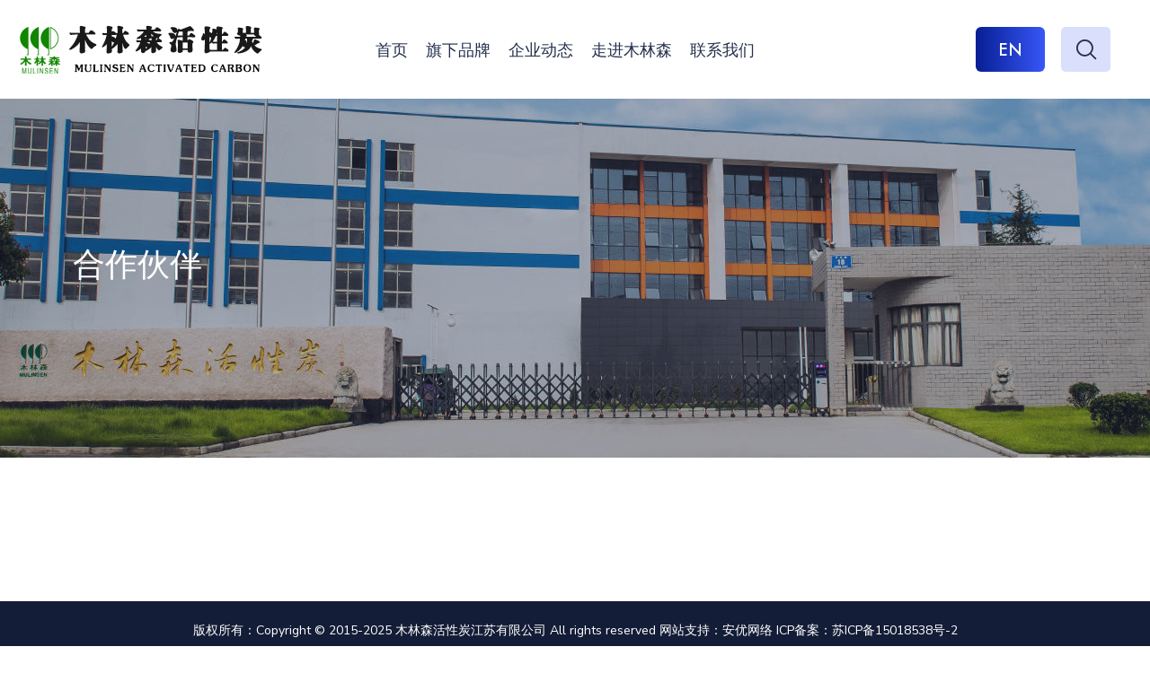

--- FILE ---
content_type: text/html; charset=utf-8
request_url: https://www.mls.com.cn/?list_18/182.html
body_size: 4081
content:
<!DOCTYPE html>
<html lang="en">

<head>
    <meta charset="utf-8">
    <meta http-equiv="X-UA-Compatible" content="IE=edge">
    <meta name="viewport" content="width=device-width, initial-scale=1">
    <meta name="author" content="wpOceans">
    <link rel="shortcut icon" type="image/png" href="assets/images/favicon.png">
	<title>国家电投-合作伙伴-木林森活性炭江苏有限公司_活性炭_椰壳活性炭_柱状活性炭_空气净化活性炭_净水活性炭_果壳活性炭_活性炭厂家</title>
	<meta name="keywords" content="活性炭,椰壳活性炭,柱状活性炭,空气净化活性炭,活性炭厂家,净水活性炭,果壳活性炭,木林森活性炭">
	<meta name="description" content="木林森炭业集团专业从事活柱状活性炭、空气净化活性炭、净水活性炭、果壳活性炭等产业的大型炭业集团活性炭厂家，较大的椰壳活性炭生产基地。">
    <link href="/assets/css/themify-icons.css" rel="stylesheet">
    <link href="/assets/css/flaticon.css" rel="stylesheet">
    <link href="/assets/css/bootstrap.min.css" rel="stylesheet">
    <link href="/assets/css/animate.css" rel="stylesheet">
    <link href="/assets/css/owl.carousel.css" rel="stylesheet">
    <link href="/assets/css/owl.theme.css" rel="stylesheet">
    <link href="/assets/css/slick.css" rel="stylesheet">
    <link href="/assets/css/slick-theme.css" rel="stylesheet">
    <link href="/assets/css/swiper.min.css" rel="stylesheet">
    <link href="/assets/css/owl.transitions.css" rel="stylesheet">
    <link href="/assets/css/jquery.fancybox.css" rel="stylesheet">
    <link href="/assets/css/odometer-theme-default.css" rel="stylesheet">
    <link href="/assets/css/component.css" rel="stylesheet">
    <link href="/assets/css/style.css" rel="stylesheet">
    <link href="assets/css/responsive.css" rel="stylesheet">
    <script language="javascript" type="text/javascript" src="/assets/Js/Jquery.js"></script>
    <script language="javascript" type="text/javascript" src="/assets/Js/Public.js"></script>
<meta http-equiv="Content-Type" content="text/html; charset=utf-8"></head>

<body>

    <!-- start page-wrapper -->
    <div class="page-wrapper">
        <!-- start preloader -->
        <!-- Start header -->
        <header id="header">
            <div class="wpo-site-header">
                <nav class="navigation navbar navbar-expand-lg navbar-light">
                    <div class="container-fluid">
                    <div class="row align-items-center">
                        <div class="col-lg-3 col-md-3 col-6">
                            <div class="navbar-header">
                                <button type="button" class="navbar-toggler open-btn">
                                    <span class="sr-only">Toggle navigation</span>
                                    <span class="icon-bar first-angle"></span>
                                    <span class="icon-bar middle-angle"></span>
                                    <span class="icon-bar last-angle"></span>
                                </button>
                                <a class="navbar-brand" href="/"><img src="/assets/images/logo.jpg" alt=""></a>
                            </div>
                        </div>
                        <div class="col-lg-6 col-md-2 col-1">
                            <div id="navbar" class="collapse navbar-collapse navigation-holder">
                                <button class="close-navbar"><i class="ti-close"></i></button>
                                <ul class="nav navbar-nav mb-2 mb-lg-0">
        <li><a href="/" >首页</a></li>
										    <li><a href="">旗下品牌</a>
                                        <ul class="sub-menu">
                                            
                                            <li><a href="http://www.mlshxt.net/?list_2/" target="_blank">南京椰壳活性炭</a></li>
											
                                            <li><a href="http://www.mlshxt.net/" target="_blank">新疆煤质活性炭</a></li>
											
                                            <li><a href="http://www.mlshxt.net/?list_4/" target="_blank">木林森净水滤芯</a></li>
											
                                            <li><a href="http://www.mlshxt.net/?list_5/" target="_blank">VOCs治理设备</a></li>
											
                                        </ul>
                                    </li>
                                     
								    <li><a href="/?list_6/" target="_self" >企业动态</a>
                                        <ul class="sub-menu">
                                            
                                            <li><a href="/?list_7/">企业新闻</a></li>
											
                                            <li><a href="/?list_8/">行业新闻</a></li>
											
                                        </ul>
                                    </li>
                                    
								    <li><a href="/?about_9/" target="_self" >走进木林森</a>
                                        <ul class="sub-menu">
                                            
                                            <li><a href="/?about_10/">企业介绍</a></li>
											
                                            <li><a href="/?about_11/">企业大事记</a></li>
											
                                            <li><a href="/?about_12/">企业宣传片</a></li>
											
                                        </ul>
                                    </li>
                                    
								    <li><a href="/?about_13/" target="_self" >联系我们</a>
                                        <ul class="sub-menu">
                                            
                                            <li><a href="/?about_19/">联系我们</a></li>
											
                                            <li><a href="/?about_20/">在线留言</a></li>
											
                                        </ul>
                                    </li>
                                    
                                </ul>
                                <div id="dl-menu" class="dl-menuwrapper">
                                    <button class="dl-trigger">Open Menu</button>
                                    <ul class="dl-menu">
                                       
		 <li><a href="/">首页</a></li>
        
        <li><a href="/?list_6/" target="_self">企业动态</a>
          <ul class="dl-submenu">
            <li><a href="/?list_7/">企业新闻</a></li>
            
            <li><a href="/?list_8/">行业新闻</a></li>
             </ul>
        </li>
        
        <li><a href="/?about_9/" target="_self">走进木林森</a>
          <ul class="dl-submenu">
            <li><a href="/?about_10/">企业介绍</a></li>
            
            <li><a href="/?about_11/">企业大事记</a></li>
            
            <li><a href="/?about_12/">企业宣传片</a></li>
             </ul>
        </li>
        
        <li><a href="/?about_13/" target="_self">联系我们</a>
          <ul class="dl-submenu">
            <li><a href="/?about_19/">联系我们</a></li>
            
            <li><a href="/?about_20/">在线留言</a></li>
             </ul>
        </li>
        	   
									   
                                    </ul>
                                </div><!-- /dl-menuwrapper -->
                            </div><!-- end of nav-collapse -->
                        </div>
                        <div class="col-lg-3 col-md-4 col-4">
                            <div class="header-right">
                                <div class="close-form">
                                    <a class="theme-btn" href="#">EN</a>
                                </div>
                                <div class="header-search-form-wrapper">
                                    <div class="cart-search-contact">
                                        <button class="search-toggle-btn"><i class="fi flaticon-magnifiying-glass"></i></button>
                                        <div class="header-search-form">
                                            <form action="/?search/"  method="get">
                                                <div>
                                                    <input type="text" class="form-control" placeholder="Search here..." name="keyword">
                                                    <button type="submit"><i class="fi flaticon-magnifiying-glass"></i></button>
                                                </div>
                                            </form>
                                        </div>
                                    </div>
                                </div>
                            </div>
                        </div>
                    </div>
                </div><!-- end of container -->
                </nav>
            </div>
        </header>
        <!-- end of header -->
    <!-- start page-wrapper -->
    <div class="page-wrapper">
        <!-- start preloader -->
      
        <!-- start of breadcumb-section -->
        <div class="wpo-breadcumb-area">
            <div class="container">
                <div class="row">
                    <div class="col-12">
                        <div class="wpo-breadcumb-wrap">
                            <h2 align="left">合作伙伴</h2>
                        </div>
                    </div>
                </div>
            </div>
        </div>
        <!-- end of wpo-breadcumb-section-->

        <!-- start of wpo-service-single-section -->
        <section class="wpo-service-single-section section-padding">
            <div class="container">
                <div class="row">
                    <div class="col-lg-12 col-md-12">
                        <div class="wpo-service-single-wrap">
                            <div class="wpo-service-single-content">
                               
                            </div>
                           
                        </div>
                    </div>
                    
                </div>
            </div>
        </section>
        <!-- end of wpo-service-single-section -->

     <!-- start of wpo-site-footer-section -->
        <footer class="wpo-site-footer">
           
          <div class="wpo-lower-footer">
                <div class="container">
                    <div class="row">
                        <div class="col col-xs-12">
                            <p class="copyright">  版权所有：Copyright © 2015-2025 木林森活性炭江苏有限公司 All rights reserved  网站支持：<A href="http://www.anyouy.cn/" target="_blank">安优网络</a> ICP备案：<a href="https://beian.miit.gov.cn/" target="_blank">苏ICP备15018538号-2</a><br>
公司地址：江苏省南京市六合区方水路18号<br>
服务热线：18151612607  025-85551515 <script type="text/javascript">var cnzz_protocol = (("https:" == document.location.protocol) ? " https://" : " http://");document.write(unescape("%3Cspan id='cnzz_stat_icon_1258286090'%3E%3C/span%3E%3Cscript src='" + cnzz_protocol + "s4.cnzz.com/z_stat.php%3Fid%3D1258286090' type='text/javascript'%3E%3C/script%3E"));</script> </p>
 <div style="text-align:center; color:#637ABD; font-size:12px; padding-top:10px;"> 
                  友情链接： 
<a href="https://www.3xiniu.com/" title="活性炭" target="_blank" style="color:#637ABD; padding-left:10px;">活性炭</a> 

<a href="http://www.sdzzlq.com/" title="造型油松" target="_blank" style="color:#637ABD; padding-left:10px;">造型油松</a> 

<a href="http://www.lwwfyl.com/" title="造型松" target="_blank" style="color:#637ABD; padding-left:10px;">造型松</a> 

<a href="http://www.kobojc.com/" title="仿石漆" target="_blank" style="color:#637ABD; padding-left:10px;">仿石漆</a> 

<a href="https://www.gdlike.com/" title="铝单板" target="_blank" style="color:#637ABD; padding-left:10px;">铝单板</a> 

<a href="http://www.nan1688.com/" title="户外亮化工程" target="_blank" style="color:#637ABD; padding-left:10px;">户外亮化工程</a> 

<a href="http://www.wxjflff.com/" title="钢衬四氟" target="_blank" style="color:#637ABD; padding-left:10px;">钢衬四氟</a> 

<a href="https://www.chunjiekeji.com/" title="超纯水机" target="_blank" style="color:#637ABD; padding-left:10px;">超纯水机</a> 

<a href="http://www.qibocheng.com.cn/" title="波纹填料" target="_blank" style="color:#637ABD; padding-left:10px;">波纹填料</a> 

<a href="http://www.jbxkcl.com/" title="硫氨脂" target="_blank" style="color:#637ABD; padding-left:10px;">硫氨脂</a> 

<a href="http://www.gdkesion.com/" title="恒温恒湿试验箱" target="_blank" style="color:#637ABD; padding-left:10px;">恒温恒湿试验箱</a> 

<a href="http://www.mlshxt.net/" title="椰壳活性炭" target="_blank" style="color:#637ABD; padding-left:10px;">椰壳活性炭</a> 

<a href="http://www.mls.com.cn/" title="活性炭" target="_blank" style="color:#637ABD; padding-left:10px;">活性炭</a> 
                         </div>
                        </div>
                    </div>
                </div>
            </div>
		   
        </footer>
        <!-- end of wpo-site-footer-section -->
    </div>
    <!-- end of page-wrapper -->

    <!-- All JavaScript files
    ================================================== -->
    <script src="assets/js/jquery.min.js"></script>
    <script src="assets/js/bootstrap.bundle.min.js"></script>
    <!-- Plugins for this template -->
    <script src="assets/js/modernizr.custom.js"></script>
    <script src="assets/js/jquery.dlmenu.js"></script>
    <script src="assets/js/jquery-plugin-collection.js"></script>
    <!-- Custom script for this template -->
    <script src="assets/js/script.js"></script>
</body>

</html>

--- FILE ---
content_type: text/css
request_url: https://www.mls.com.cn/assets/css/style.css
body_size: 27500
content:
@charset "UTF-8";
/*------------------------------------------------------------------
[Master Stylesheet]
Theme Name:     Consultar - Business Consulting Services HTML5 Template
Version:        1.0.0
-------------------------------------------------------------------*/
/*--------------------------------------------------------------
>>> TABLE OF CONTENTS:
----------------------------------------------------------------

1. General
	1.1 Theme Reset Style
	1.2 Global Elements

2. header
	2.1 topbar
	2.2 navigation

3. content
	3.1 wpo-hero-slider
	3.2 wpo-features-section
	3.3 wpo-about-sections
	3.4 wpo-service-section
	3.5 wpo-pricing-section
	3.6 wpo-fun-fact-section
	3.7 wpo-gallery-section
	3.8 wpo-testimonial-section
	3.9 wpo-support-section
	3.10 wpo-blog-section

4. wpo-footer
       
5. Home-style-2
   5.1 wpo-service-section-s2

6. Home-style-3
	6.1 wpo-features-section-s2
	6.2 wpo-service-section-s3

7. wpo-service-single-section

8. wpo-project-section

9. wpo-project-single-section

10. wpo-blog-pg-section

11. wpo-blog-single-section

12. wpo-contact-pg-section

13. error-404-section

----------------------------------------------------------------*/
/*------------------------------------------------------------------
1. General
----------------------------------------------------------------*/
/*---------------------------
	Fonts
----------------------------*/
@import url("https://fonts.googleapis.com/css2?family=Nunito+Sans:wght@300;400;600;700&display=swap");
@font-face {
  font-family: "Futura PT Demi";
  src: url("../fonts/FuturaPT-Demi.woff2") format("woff2"), url("../fonts/FuturaPT-Demi.woff") format("woff");
  font-weight: 600;
  font-style: normal;
  font-display: swap;
}
@font-face {
  font-family: "Futura PT Demi";
  src: url("../fonts/FuturaPT-DemiObl.woff2") format("woff2"), url("../fonts/FuturaPT-DemiObl.woff") format("woff");
  font-weight: 600;
  font-style: italic;
  font-display: swap;
}
@font-face {
  font-family: "Futura PT";
  src: url("../fonts/FuturaPT-HeavyObl.woff2") format("woff2"), url("../fonts/FuturaPT-HeavyObl.woff") format("woff");
  font-weight: 900;
  font-style: italic;
  font-display: swap;
}
@font-face {
  font-family: "Futura PT";
  src: url("../fonts/FuturaPT-Heavy.woff2") format("woff2"), url("../fonts/FuturaPT-Heavy.woff") format("woff");
  font-weight: 900;
  font-style: normal;
  font-display: swap;
}
@font-face {
  font-family: "Futura PT";
  src: url("../fonts/FuturaPT-Light.woff2") format("woff2"), url("../fonts/FuturaPT-Light.woff") format("woff");
  font-weight: 300;
  font-style: normal;
  font-display: swap;
}
@font-face {
  font-family: "Futura PT";
  src: url("../fonts/FuturaPT-LightObl.woff2") format("woff2"), url("../fonts/FuturaPT-LightObl.woff") format("woff");
  font-weight: 300;
  font-style: italic;
  font-display: swap;
}
@font-face {
  font-family: "Futura PT";
  src: url("../fonts/FuturaPT-Medium.woff2") format("woff2"), url("../fonts/FuturaPT-Medium.woff") format("woff");
  font-weight: 500;
  font-style: normal;
  font-display: swap;
}
@font-face {
  font-family: "Futura PT";
  src: url("../fonts/FuturaPT-MediumObl.woff2") format("woff2"), url("../fonts/FuturaPT-MediumObl.woff") format("woff");
  font-weight: 500;
  font-style: italic;
  font-display: swap;
}
/* 1.1	Theme Reset Style */
html {
  font-size: 15px;
}

:root {
  scroll-behavior: unset;
}

body {
  font-family: "Nunito Sans", sans-serif;
  color: #4f555a;
  background-color: #fff;
  font-size: 15px;
  font-size: 1rem;
  overflow-x: hidden;
}
@media (max-width: 767px) {
  body {
    font-size: 14px;
  }
}

p {
  font-size: 16px;
  color: #4f555a;
  line-height: 1.8em;
}

h1,
h2,
h3,
h4,
h5,
h6 {
  color: #232f4b;
  font-family: "Futura PT";
}

ul {
  padding-left: 0;
  margin: 0;
}

a {
  text-decoration: none;
  transition: all 0.2s;
}

a:hover {
  text-decoration: none;
}

.sr-only {
  display: none !important;
  opacity: 0;
  visibility: hidden;
}

/* 1.2	Global Elements */
.page-wrapper {
  position: relative;
  overflow: hidden;
}

.wow {
  visibility: hidden;
}

.fi:before {
  margin: 0;
}

.section-padding {
  padding: 80px 0;
}
@media (max-width: 767px) {
  .section-padding {
    padding: 80px 0;
  }
}

/*** contact form error handling ***/
.contact-validation-active .error-handling-messages {
  width: 100% !important;
  margin-top: 15px !important;
}
.contact-validation-active label.error {
  color: red;
  font-size: 0.9333333333rem;
  font-weight: normal;
  margin: 5px 0 0 0;
  text-align: left;
  display: block;
}
.contact-validation-active #loader {
  display: none;
  margin-top: 10px;
}
.contact-validation-active #loader i {
  font-size: 30px;
  font-size: 2rem;
  color: #3757f7;
  display: inline-block;
  -webkit-animation: rotating linear 2s infinite;
  animation: rotating linear 2s infinite;
}
.contact-validation-active #success,
.contact-validation-active #error {
  width: 100%;
  color: #fff;
  padding: 5px 10px;
  font-size: 16px;
  text-align: center;
  display: none;
}
@media (max-width: 767px) {
  .contact-validation-active #success,
.contact-validation-active #error {
    font-size: 15px;
  }
}
.contact-validation-active #success {
  background-color: #009a00;
  border-left: 5px solid green;
  margin-bottom: 5px;
}
.contact-validation-active #error {
  background-color: #ff1a1a;
  border-left: 5px solid red;
}

@-webkit-keyframes rotating {
  from {
    transform: rotate(0deg);
  }
  to {
    transform: rotate(360deg);
  }
}
@keyframes rotating {
  from {
    transform: rotate(0deg);
  }
  to {
    transform: rotate(360deg);
  }
}
.rotating {
  -webkit-animation: rotating 5s alternate infinite;
  animation: rotating 5s alternate infinite;
}

/*** back to top **/
.back-to-top {
  background-color: rgba(55, 87, 247, 0.7);
  width: 45px;
  height: 45px;
  line-height: 45px;
  border: 2px solid #3757f7;
  border-radius: 45px;
  text-align: center;
  display: none;
  position: fixed;
  z-index: 999;
  right: 15px;
  bottom: 15px;
  transition: all 0.2s;
}
@media (max-width: 991px) {
  .back-to-top {
    width: 35px;
    height: 35px;
    line-height: 35px;
  }
}
.back-to-top:hover {
  background-color: #3757f7;
}

.back-to-top i {
  font-size: 18px;
  font-size: 1.2rem;
  color: #fff;
  position: absolute;
  left: 50%;
  top: 50%;
  transform: translate(-50%, -50%);
}

/** for popup image ***/
.mfp-wrap {
  background-color: rgba(0, 0, 0, 0.9);
  z-index: 99999;
}

.mfp-with-zoom .mfp-container,
.mfp-with-zoom.mfp-bg {
  opacity: 0;
  -webkit-backface-visibility: hidden;
  transition: all 0.3s ease-out;
}

.mfp-with-zoom.mfp-ready .mfp-container {
  opacity: 1;
}

.mfp-with-zoom.mfp-ready.mfp-bg {
  opacity: 0.8;
}

.mfp-with-zoom.mfp-removing .mfp-container,
.mfp-with-zoom.mfp-removing.mfp-bg {
  opacity: 0;
}

/*** for fancybox video ***/
.fancybox-overlay {
  background: rgba(0, 0, 0, 0.9);
  z-index: 9999 !important;
}

.fancybox-wrap {
  z-index: 99999 !important;
}

.wpo-section-title {
  text-align: center;
  margin-bottom: 60px;
}
@media (max-width: 767px) {
  .wpo-section-title {
    margin-bottom: 40px;
  }
}
.wpo-section-title span {
  text-transform: uppercase;
  font-size: 20px;
  color: #3757f7;
  font-family: "Futura PT";
}
.wpo-section-title h2 {
  font-size: 50px;
  line-height: 1em;
  margin: 0;
  margin-top: 15px;
  position: relative;
  text-transform: capitalize;
  font-family: "Futura PT Demi";
}
@media (max-width: 767px) {
  .wpo-section-title h2 {
    font-size: 32px;
  }
}
@media (max-width: 330px) {
  .wpo-section-title h2 {
    font-size: 30px;
  }
}

.theme-btn, .view-cart-btn, .theme-btn-s3, .theme-btn-s4 {
  background: #3757f7;
  background: linear-gradient(to left, #3757f7, #071e93);
  color: #fff;
  display: inline-block;
  font-weight: 500;
  padding: 15px 45px;
  border: 0;
  border-radius: 6px;
  text-transform: capitalize;
  -webkit-backface-visibility: hidden;
  z-index: 1;
  position: relative;
  font-family: "Futura PT";
  font-size: 20px;
  font-size: 1.3333333333rem;
}
.theme-btn:after, .view-cart-btn:after, .theme-btn-s3:after, .theme-btn-s4:after {
  position: absolute;
  content: "";
  top: 0;
  left: 0;
  width: 100%;
  height: 100%;
  border-radius: 6px;
  background: linear-gradient(to left, #071e93, #3757f7);
  transition: opacity 0.5s ease-out;
  opacity: 0;
  z-index: -1;
}
.theme-btn:hover, .view-cart-btn:hover, .theme-btn-s3:hover, .theme-btn-s4:hover, .theme-btn:focus, .view-cart-btn:focus, .theme-btn-s3:focus, .theme-btn-s4:focus, .theme-btn:active, .view-cart-btn:active, .theme-btn-s3:active, .theme-btn-s4:active {
  color: #fff;
}
.theme-btn:hover:after, .view-cart-btn:hover:after, .theme-btn-s3:hover:after, .theme-btn-s4:hover:after {
  opacity: 1;
}
@media (max-width: 991px) {
  .theme-btn, .view-cart-btn, .theme-btn-s3, .theme-btn-s4 {
    font-size: 18px;
    font-size: 1.2rem;
  }
}
@media (max-width: 767px) {
  .theme-btn, .view-cart-btn, .theme-btn-s3, .theme-btn-s4 {
    padding: 12px 18px;
    font-size: 14px;
  }
}

.theme-btn-s2 {
  background: #fff;
  color: #6e6e6e;
  display: inline-block;
  padding: 12px 22px;
  border: 1px solid #3757f7;
  border-radius: 55px;
  text-transform: capitalize;
  box-shadow: 0 0 0 5px #c8eaf5;
  z-index: 1;
  position: relative;
}
.theme-btn-s2:after {
  position: absolute;
  content: "";
  top: 0;
  left: 0;
  width: 100%;
  height: 100%;
  border-radius: 55px;
  background: linear-gradient(left, #00ded8, #00a7d5);
  transition: opacity 0.5s ease-out;
  opacity: 0;
  z-index: -1;
}
@media (max-width: 991px) {
  .theme-btn-s2 {
    font-size: 14px;
    font-size: 0.9333333333rem;
  }
}
.theme-btn-s2:hover, .theme-btn-s2:focus, .theme-btn-s2:active {
  color: #fff;
}
.theme-btn-s2:hover:after {
  opacity: 1;
}
@media (max-width: 767px) {
  .theme-btn-s2 {
    padding: 12px 18px;
    font-size: 13px;
  }
}

.theme-btn-s3, .theme-btn-s4 {
  background: #c968ff;
  box-shadow: 0 0 0 5px #f3e0fe;
  background: linear-gradient(left, #6168f3, #c968ff);
  z-index: 1;
  position: relative;
}
.theme-btn-s3:after, .theme-btn-s4:after {
  position: absolute;
  content: "";
  top: 0;
  left: 0;
  width: 100%;
  height: 100%;
  border-radius: 55px;
  background: linear-gradient(left, #c968ff, #6168f3);
  transition: opacity 0.5s ease-out;
  opacity: 0;
  z-index: -1;
}
.theme-btn-s3:hover:after, .theme-btn-s4:hover:after {
  opacity: 1;
}
.theme-btn-s3:hover, .theme-btn-s4:hover, .theme-btn-s3:focus, .theme-btn-s4:focus, .theme-btn-s3:active, .theme-btn-s4:active {
  color: #fff;
}

.theme-btn-s4 {
  background: #f6d365;
  background: linear-gradient(left, #f6d365, #fda085);
  box-shadow: 0 0 0 5px #fcf5df;
  z-index: 1;
  position: relative;
}
.theme-btn-s4:after {
  position: absolute;
  content: "";
  top: 0;
  left: 0;
  width: 100%;
  height: 100%;
  border-radius: 55px;
  background: linear-gradient(left, #fda085, #f6d365);
  transition: opacity 0.5s ease-out;
  opacity: 0;
  z-index: -1;
}
.theme-btn-s4:hover:after {
  opacity: 1;
}
.theme-btn-s4:hover, .theme-btn-s4:focus, .theme-btn-s4:active {
  color: #fff;
}

.view-cart-btn {
  display: block;
  margin-top: 20px;
}

.form input,
.form textarea,
.form select {
  border-color: #bfbfbf;
  border-radius: 0;
  outline: 0;
  box-shadow: none;
  color: #595959;
  font-style: normal;
}
.form input:focus,
.form textarea:focus,
.form select:focus {
  border-color: #3757f7;
  -o-box-shadow: 0 0 5px 0 #6880f9;
  -ms-box-shadow: 0 0 5px 0 #6880f9;
  box-shadow: 0 0 5px 0 #6880f9;
}
.form ::-webkit-input-placeholder {
  font-style: 14px;
  font-style: italic;
  color: #595959;
}
.form :-moz-placeholder {
  font-style: 14px;
  font-style: italic;
  color: #595959;
}
.form ::-moz-placeholder {
  font-style: 14px;
  font-style: italic;
  color: #595959;
}
.form :-ms-input-placeholder {
  font-style: 14px;
  font-style: italic;
  color: #595959;
}
.form select {
  font-style: normal;
  background: url(../images/select-icon.png) no-repeat right center;
  display: inline-block;
  -webkit-appearance: none;
  -moz-appearance: none;
  appearance: none;
  cursor: pointer;
}
.form select::-ms-expand {
  /* for IE 11 */
  display: none;
}
.form :-ms-input-placeholder {
  /* Internet Explorer 10-11 */
  font-style: normal;
}
.form ::-moz-placeholder {
  font-style: normal;
}
.form ::placeholder {
  font-style: normal;
}

.social-links {
  overflow: hidden;
}
.social-links li {
  float: left;
  width: 35px;
  height: 35px;
  margin-right: 1px;
}
.social-links li a {
  background-color: #6880f9;
  width: 35px;
  height: 35px;
  line-height: 35px;
  display: block;
  color: #fff;
  text-align: center;
}
.social-links li a:hover {
  background-color: #3757f7;
}

.wpo-breadcumb-area {
  background: url(../images/page-title.jpg) no-repeat center top/cover;
  min-height: 400px;
  position: relative;
  display: flex;
  justify-content: center;
  flex-direction: column;
  z-index: 1;
}
@media (max-width: 767px) {
  .wpo-breadcumb-area {
    min-height: 250px;
  }
}
.wpo-breadcumb-area:before {
  position: absolute;
  left: 0;
  top: 0;
  width: 100%;
  height: 100%;
  background: #232f4b;
  content: "";
  z-index: -1;
  opacity: 0.4;
}
.wpo-breadcumb-area .wpo-breadcumb-wrap {
  text-align: center;
}
.wpo-breadcumb-area .wpo-breadcumb-wrap h2 {
  font-size: 36px;
  color: #fff;
  line-height: 60px;
  margin-top: -10px;
  margin-bottom: 20px;
}
@media (max-width: 767px) {
  .wpo-breadcumb-area .wpo-breadcumb-wrap h2 {
    font-size: 30px;
    line-height: 35px;
    margin-bottom: 10px;
  }
}
.wpo-breadcumb-area .wpo-breadcumb-wrap ul li {
  display: inline-block;
  padding: 0px 5px;
  color: #fff;
  position: relative;
  font-size: 20px;
  font-family: "Futura PT";
}
@media (max-width: 767px) {
  .wpo-breadcumb-area .wpo-breadcumb-wrap ul li {
    font-size: 18px;
  }
}
.wpo-breadcumb-area .wpo-breadcumb-wrap ul li:after {
  content: "/";
  position: relative;
  left: 7px;
}
.wpo-breadcumb-area .wpo-breadcumb-wrap ul li:last-child span {
  color: #cbd4fd;
}
.wpo-breadcumb-area .wpo-breadcumb-wrap ul li:last-child:after {
  display: none;
}
.wpo-breadcumb-area .wpo-breadcumb-wrap ul li a {
  color: #fff;
  font-size: 20px;
  transition: all 0.3s;
}
.wpo-breadcumb-area .wpo-breadcumb-wrap ul li a:hover {
  color: #3757f7;
}

.wpo-about-section.wpo-about-section-s2 {
  padding-top: 170px;
}

.preloader {
  background-color: #3757f7;
  width: 100%;
  height: 100%;
  position: fixed;
  z-index: 1000;
  overflow: hidden;
}
.preloader .angular-shape {
  width: 100%;
  height: 100%;
  position: absolute;
  left: 0;
  top: 0;
  transform: rotate(50deg) scale(1, 3.5);
}
.preloader .angular-shape > div:first-child {
  background: #3253f7;
  width: 20%;
  height: 100%;
  position: absolute;
  left: 0;
  top: 0;
}
.preloader .angular-shape > div:nth-child(2) {
  background: #3253f7;
  width: 30%;
  height: 100%;
  position: absolute;
  left: 35%;
  top: 0;
}
.preloader .angular-shape > div:nth-child(3) {
  background: #3253f7;
  width: 20%;
  height: 100%;
  position: absolute;
  left: 80%;
  top: 0;
}
.preloader .spinner {
  width: 80px;
  height: 80px;
  position: absolute;
  left: 50%;
  top: 50%;
  transform: translate(-50%, -50%);
}
.preloader .double-bounce1, .preloader .double-bounce2 {
  width: 100%;
  height: 100%;
  border-radius: 50%;
  background-color: #fff;
  opacity: 0.6;
  position: absolute;
  top: 0;
  left: 0;
  -webkit-animation: sk-bounce 2s infinite ease-in-out;
  animation: sk-bounce 2s infinite ease-in-out;
}
.preloader .double-bounce2 {
  -webkit-animation-delay: -1s;
  animation-delay: -1s;
}
@-webkit-keyframes sk-bounce {
  0%, 100% {
    -webkit-transform: scale(0);
  }
  50% {
    -webkit-transform: scale(1);
  }
}
@keyframes sk-bounce {
  0%, 100% {
    transform: scale(0);
    -webkit-transform: scale(0);
  }
  50% {
    transform: scale(1);
    -webkit-transform: scale(1);
  }
}

/*------------------------------------
	blog sidebar
------------------------------------*/
.blog-sidebar {
  /*** search-widget ***/
  /*** about-widget ***/
  /*** category-widget ***/
  /*** recent-post-widget ***/
  /*** instagram-widget ***/
  /*** tag-widget ***/
  /*** wpo-contact-widget ***/
}
@media screen and (min-width: 992px) {
  .blog-sidebar {
    padding-left: 45px;
  }
}
@media (max-width: 991px) {
  .blog-sidebar {
    margin-top: 80px;
    max-width: 400px;
  }
}
@media (max-width: 767px) {
  .blog-sidebar {
    margin-top: 60px;
    max-width: 400px;
  }
}
.blog-sidebar .widget h3 {
  font-size: 23px;
  font-size: 1.5333333333rem;
  color: #232f4b;
  margin: 0 0 1.3em;
  position: relative;
  text-transform: capitalize;
  font-family: "Futura PT Demi";
  padding-bottom: 20px;
}
.blog-sidebar .widget h3:before {
  content: "";
  background-color: #3757f7;
  width: 55px;
  height: 4px;
  position: absolute;
  left: 0;
  bottom: 0;
  border-radius: 10px;
}
.blog-sidebar .widget h3:after {
  content: "";
  background-color: #f2f2f2;
  width: 95%;
  height: 4px;
  position: absolute;
  left: 65px;
  bottom: 0;
  border-radius: 10px;
}
.blog-sidebar > .widget + .widget {
  margin-top: 65px;
}
.blog-sidebar .search-widget form div {
  position: relative;
}
.blog-sidebar .search-widget input {
  background-color: rgba(55, 87, 247, 0.05);
  height: 70px;
  font-size: 16px;
  font-size: 1.0666666667rem;
  padding: 6px 50px 6px 20px;
  border: 0;
  border-radius: 5px;
  box-shadow: none;
  transition: all 0.3s;
}
.blog-sidebar .search-widget input:focus {
  background-color: rgba(55, 87, 247, 0.1);
}
.blog-sidebar .search-widget form button {
  background: transparent;
  font-size: 20px;
  font-size: 1.3333333333rem;
  color: #fff;
  background-color: #3757f7;
  border: 0;
  outline: 0;
  position: absolute;
  right: 10px;
  top: 52%;
  height: 50px;
  line-height: 50px;
  width: 50px;
  border-radius: 6px;
  transform: translateY(-50%);
}
.blog-sidebar .about-widget {
  text-align: center;
  background-color: #f4f8fc;
  padding: 45px;
  position: relative;
  z-index: 1;
}
@media (max-width: 1200px) {
  .blog-sidebar .about-widget {
    padding: 35px;
  }
}
.blog-sidebar .about-widget .aw-shape {
  position: absolute;
  right: 0;
  top: 0;
  z-index: -1;
}
.blog-sidebar .about-widget .img-holder {
  margin-bottom: 25px;
}
.blog-sidebar .about-widget .img-holder img {
  border-radius: 50%;
  width: 100%;
  max-width: 300px;
}
.blog-sidebar .about-widget ul {
  list-style: none;
  display: flex;
  justify-content: center;
}
.blog-sidebar .about-widget ul li {
  margin-right: 10px;
}
.blog-sidebar .about-widget ul li:last-child {
  margin-right: 0;
}
.blog-sidebar .about-widget ul li a {
  text-decoration: none;
  display: block;
  width: 40px;
  height: 40px;
  line-height: 40px;
  background-color: #fff;
  border-radius: 50%;
}
.blog-sidebar .about-widget h4 {
  font-weight: 700;
  margin-bottom: 15px;
}
.blog-sidebar .about-widget p {
  font-size: 15px;
  font-size: 1rem;
  margin-bottom: 1.2em;
}
.blog-sidebar .about-widget a {
  font-family: "Futura PT";
  font-size: 14px;
  font-size: 0.9333333333rem;
  color: #232f4b;
  text-decoration: underline;
}
.blog-sidebar .about-widget a:hover {
  color: #3757f7;
}
.blog-sidebar .category-widget ul {
  list-style: none;
}
.blog-sidebar .category-widget ul li {
  font-size: 19px;
  font-size: 1.2666666667rem;
  position: relative;
}
@media (max-width: 767px) {
  .blog-sidebar .category-widget ul li {
    font-size: 16px;
    font-size: 1.0666666667rem;
  }
}
.blog-sidebar .category-widget ul li span {
  position: absolute;
  right: 0;
}
.blog-sidebar .category-widget ul > li + li {
  margin-top: 12px;
  padding-top: 12px;
}
.blog-sidebar .category-widget ul a {
  display: block;
  color: #474f62;
  font-family: "Futura PT Demi";
}
.blog-sidebar .category-widget ul a span {
  display: inline-block;
  width: 30px;
  height: 30px;
  line-height: 30px;
  background-color: #f4f8fc;
  text-align: center;
  border-radius: 50%;
  font-size: 18px;
}
@media (max-width: 767px) {
  .blog-sidebar .category-widget ul a span {
    font-size: 14px;
    font-size: 0.9333333333rem;
  }
}
.blog-sidebar .category-widget ul a:hover,
.blog-sidebar .category-widget ul li:hover:before {
  color: #3757f7;
}
.blog-sidebar .recent-post-widget .post {
  overflow: hidden;
}
.blog-sidebar .recent-post-widget .posts > .post + .post {
  margin-top: 15px;
  padding-top: 15px;
}
.blog-sidebar .recent-post-widget .post .img-holder {
  width: 160px;
  float: left;
}
.blog-sidebar .recent-post-widget .post .img-holder img {
  border-radius: 6px;
}
.blog-sidebar .recent-post-widget .post .details {
  width: calc(100% - 160px);
  float: left;
  padding-left: 20px;
}
.blog-sidebar .recent-post-widget .post h4 {
  font-size: 19px;
  font-size: 1.2666666667rem;
  font-weight: 500;
  line-height: 1.3em;
  margin: 0 0 0.3em;
  font-family: "Futura PT Demi";
}
@media (max-width: 1199px) {
  .blog-sidebar .recent-post-widget .post h4 {
    margin: 0;
  }
}
@media (max-width: 767px) {
  .blog-sidebar .recent-post-widget .post h4 {
    font-size: 16px;
    font-size: 1.0666666667rem;
  }
}
.blog-sidebar .recent-post-widget .post h4 a {
  display: inline-block;
  color: #232f4b;
}
.blog-sidebar .recent-post-widget .post h4 a:hover {
  color: #3757f7;
}
.blog-sidebar .recent-post-widget .post .details .date {
  font-size: 13px;
  font-size: 0.8666666667rem;
  color: #6e6e6e;
}
.blog-sidebar .recent-post-widget .post .details .date i {
  display: inline-block;
  padding-right: 7px;
}
.blog-sidebar .wpo-instagram-widget ul {
  display: flex;
  flex-wrap: wrap;
  list-style: none;
}
.blog-sidebar .wpo-instagram-widget ul li {
  flex: 0 0 33.33%;
  max-width: 33.33%;
  margin-bottom: 5px;
  padding: 0px 3px;
}
.blog-sidebar .wpo-instagram-widget ul li img {
  width: 100%;
  border-radius: 6px;
}
.blog-sidebar .tag-widget ul {
  overflow: hidden;
  list-style: none;
}
.blog-sidebar .tag-widget ul li {
  float: left;
  margin: 0 8px 8px 0;
}
.blog-sidebar .tag-widget ul li a {
  font-size: 15px;
  font-size: 1rem;
  display: inline-block;
  padding: 5px 18px;
  color: #232f4b;
  background: #ecf4fb;
  border-radius: 5px;
}
.blog-sidebar .tag-widget ul li a:hover {
  background: #3757f7;
  color: #fff;
}
.blog-sidebar .wpo-contact-widget {
  border: 0;
  background: #3757f7;
  padding: 30px 40px;
}
@media (max-width: 1200px) {
  .blog-sidebar .wpo-contact-widget {
    padding: 20px;
  }
}
.blog-sidebar .wpo-contact-widget h2 {
  font-size: 36px;
  font-weight: 700;
  text-align: left;
  color: #fff;
  margin-bottom: 20px;
}
.blog-sidebar .wpo-contact-widget h2::before {
  left: 28px;
  background: url(../images/Single-title-shape2.png) no-repeat right center;
}
.blog-sidebar .wpo-contact-widget p {
  color: #fff;
  font-size: 18px;
}
.blog-sidebar .wpo-contact-widget a {
  display: inline-block;
  padding: 10px 20px;
  border: 1px solid #fff;
  font-size: 18px;
  color: #fff;
  padding-right: 90px;
  position: relative;
  margin-top: 10px;
}
.blog-sidebar .wpo-contact-widget a::before {
  font-family: "themify";
  content: "";
  font-size: 18px;
  position: absolute;
  right: 15px;
  top: 50%;
  transform: translateY(-50%);
}

/**** pagination ****/
.pagination-wrapper {
  text-align: center;
  margin-top: 60px;
}
@media (max-width: 991px) {
  .pagination-wrapper {
    text-align: left;
    margin-top: 40px;
  }
}
.pagination-wrapper .pg-pagination {
  display: inline-block;
  overflow: hidden;
  list-style-type: none;
  text-align: center;
}
.pagination-wrapper .pg-pagination li {
  font-family: "Futura PT";
  float: left;
  margin-right: 10px;
}
@media (max-width: 767px) {
  .pagination-wrapper .pg-pagination li {
    margin-right: 5px;
  }
}
.pagination-wrapper .pg-pagination li:last-child {
  margin-right: 0;
}
.pagination-wrapper .pg-pagination li a {
  background-color: transparent;
  width: 50px;
  height: 50px;
  line-height: 50px;
  font-size: 16px;
  font-size: 1.0666666667rem;
  font-weight: 600;
  color: #232f4b;
  background: #ebf4fc;
  display: block;
}
@media (max-width: 991px) {
  .pagination-wrapper .pg-pagination li a {
    width: 40px;
    height: 40px;
    line-height: 40px;
    font-size: 15px;
    font-size: 1rem;
  }
}
.pagination-wrapper .pg-pagination .active a,
.pagination-wrapper .pg-pagination li a:hover {
  background: #3757f7;
  border-color: #3757f7;
  color: #fff;
}
.pagination-wrapper .pg-pagination .fi:before {
  font-size: 15px;
  font-size: 1rem;
}

.pagination-wrapper-left {
  text-align: left;
}

.pagination-wrapper-right {
  text-align: right;
}
@media screen and (min-width: 1200px) {
  .pagination-wrapper-right {
    padding-right: 50px;
  }
}
@media (max-width: 991px) {
  .pagination-wrapper-right {
    margin-top: 45px;
    text-align: left;
  }
}

/*--------------------------------------------------------------
2. header
--------------------------------------------------------------*/
/*-- 2.1 topbar --*/
.topbar {
  background: #283a5e;
  padding: 0 130px;
}

@media (max-width: 991px) {
  .topbar {
    text-align: center;
    padding: 0;
  }
}
@media (max-width: 767px) {
  .header-style-1 {
    text-align: center;
    padding: 20px 0;
  }
}
.topbar {
  font-size: 16px;
  color: #e5e3e3;
  margin: 0;
}

.topbar ul {
  overflow: hidden;
  list-style: none;
  float: right;
  margin-bottom: 0;
}

@media (max-width: 991px) {
  .topbar ul {
    float: none;
    display: inline-block;
    display: flex;
    justify-content: center;
    align-items: center;
  }
}
.topbar ul li {
  font-size: 16px;
  float: left;
  padding: 15px 10px;
  color: #e5e3e3;
  line-height: 1em;
}
@media (max-width: 991px) {
  .topbar ul li {
    padding: 15px 10px;
  }
}

.topbar .contact-info ul li a {
  color: #fff;
}

.topbar .contact-info ul li a:hover {
  color: #7db1f0;
}

.topbar ul li:first-child {
  padding-left: 0;
}

.topbar .contact-intro ul {
  float: none;
  margin-bottom: 0;
}

@media (max-width: 1200px) {
  .topbar ul li {
    font-size: 12px;
    padding: 15px 10px;
  }
}
@media (max-width: 991px) {
  .topbar ul li {
    font-size: 13px;
  }

  .topbar {
    padding: 10px 0;
  }
}
@media (max-width: 767px) {
  .topbar ul li {
    float: left;
    border: none;
    padding: 8px 6px;
    font-size: 13px;
  }
}
@media (max-width: 590px) {
  .topbar ul li {
    float: none;
  }

  .topbar .contact-info ul li {
    float: left;
  }

  .topbar ul {
    flex-wrap: wrap;
  }
}
.topbar .theme-btn-s2 {
  padding: 15px 20px;
  font-size: 14px;
  font-weight: 600;
  margin-bottom: -3px;
  color: #fff !important;
}

.topbar ul .fi {
  position: relative;
  top: 1px;
  display: inline-block;
  padding-right: 3px;
}

.topbar ul .fi:before {
  font-size: 15px;
  font-size: 1rem;
  color: #fff;
}

/* 2.2 navigation */
.wpo-site-header {
  /* navigation open and close btn hide for width screen */
  /* style for navigation less than 992px */
  /*navbar collaps less then 992px*/
  /*** cart-search-contact ***/
  background-color: #fff;
}

.wpo-site-header .navigation {
  background-color: #fff;
  margin-bottom: 0;
  padding: 0;
  border: 0;
  border-radius: 0;
}

.sticky-header {
  width: 100%;
  position: fixed;
  left: 0;
  top: -400px;
  z-index: 9999;
  opacity: 0;
  visibility: hidden;
  transition: all 1s;
  box-shadow: 0 -5px 15px #086ad84a;
}

.sticky-on {
  opacity: 1;
  top: 0;
  visibility: visible;
}

.wpo-site-header .navigation > .container {
  position: relative;
}

@media (min-width: 991px) {
  .wpo-site-header {
    padding: 0 130px;
  }
}
.wpo-site-header .row {
  width: 100%;
}

@media (max-width: 991px) {
  .wpo-site-header .navigation {
    padding: 20px 0;
  }
}
.wpo-site-header #navbar {
  transition: all 0.5s;
}

.wpo-site-header #navbar > ul li a:hover,
.wpo-site-header #navbar > ul li a:focus {
  text-decoration: none;
  color: #3757f7;
}

@media screen and (min-width: 992px) {
  .wpo-site-header #navbar {
    /*** hover effect ***/
    justify-content: center;
  }

  .wpo-site-header #navbar li {
    position: relative;
  }

  .wpo-site-header #navbar > ul > li > a {
    font-size: 20px;
    padding: 35px 20px;
    display: block;
    color: #232f4b;
    font-family: "Futura PT";
    font-weight: 500;
    position: relative;
  }

  .wpo-site-header #navbar > ul > li > a:before {
    position: absolute;
    left: 0;
    top: 0;
    width: 100%;
    height: 4px;
    background: #3757f7;
    content: "";
    opacity: 0;
    visibility: hidden;
    transition: all 0.3s;
    border-radius: 3px;
  }

  .wpo-site-header #navbar > ul > li > a:hover:before,
.wpo-site-header #navbar > ul > li > a.active:before {
    opacity: 1;
    visibility: visible;
  }

  .wpo-site-header #navbar > ul .sub-menu {
    background-color: #fff;
    box-shadow: 0px 2px 20px 0px rgba(62, 65, 159, 0.09);
    width: 220px;
    position: absolute;
    padding: 20px 0;
    left: 0;
    top: 110%;
    z-index: 10;
    visibility: hidden;
    opacity: 0;
    transition: all 0.3s;
  }

  .wpo-site-header #navbar > ul > li .sub-menu a {
    font-size: 18px;
    font-size: 1.2rem;
    display: block;
    padding: 10px 20px;
    color: #232f4b;
    position: relative;
    overflow: hidden;
    font-weight: 500;
    font-family: "Futura PT";
  }
  .wpo-site-header #navbar > ul > li .sub-menu a:after {
    position: absolute;
    left: 20px;
    bottom: 4px;
    width: 0px;
    height: 2px;
    content: "";
    background: #3757f7;
    transition: all 0.3s;
    opacity: 0;
    visibility: hidden;
  }
  .wpo-site-header #navbar > ul > li .sub-menu a:hover:after, .wpo-site-header #navbar > ul > li .sub-menu a.active:after {
    width: 40px;
    opacity: 1;
    visibility: visible;
  }

  .wpo-site-header #navbar > ul > li > .sub-menu .sub-menu {
    left: 110%;
    top: 0;
  }

  .wpo-site-header #navbar > ul > li > .sub-menu > .menu-item-has-children > a {
    position: relative;
  }

  .wpo-site-header #navbar > ul > li > .sub-menu > .menu-item-has-children > a:before {
    font-family: "themify";
    content: "";
    font-size: 11px;
    font-size: 0.73333rem;
    position: absolute;
    right: 15px;
    top: 58%;
    transform: translateY(-50%);
  }

  .wpo-site-header #navbar > ul > li:hover > .sub-menu {
    top: 100%;
    visibility: visible;
    opacity: 1;
  }

  .wpo-site-header #navbar .sub-menu > li:hover > .sub-menu {
    left: 100%;
    visibility: visible;
    opacity: 1;
  }
}
@media (max-width: 991px) {
  .wpo-site-header #navbar > ul > li a {
    display: block;
    font-size: 14px;
    font-size: 0.93333rem;
  }

  .wpo-site-header #navbar > ul > li .sub-menu li {
    border-bottom: 1px solid #e6e6e6;
  }

  .wpo-site-header #navbar > ul .sub-menu > li:last-child {
    border-bottom: 0;
  }

  .wpo-site-header #navbar > ul > li > .sub-menu a {
    padding: 8px 15px 8px 45px;
  }

  .wpo-site-header #navbar > ul > li > .sub-menu .sub-menu a {
    padding: 8px 15px 8px 65px;
  }

  .wpo-site-header #navbar > ul .menu-item-has-children > a {
    position: relative;
  }

  .wpo-site-header #navbar > ul .menu-item-has-children > a:before {
    font-family: "themify";
    content: "";
    font-size: 11px;
    font-size: 0.73333rem;
    position: absolute;
    right: 15px;
    top: 50%;
    transform: translateY(-50%);
  }
}
@media screen and (min-width: 992px) {
  .wpo-site-header .navbar-header .open-btn {
    display: none;
  }

  .wpo-site-header #navbar .close-navbar {
    display: none;
  }
}
@media (max-width: 991px) {
  .wpo-site-header {
    /* class for show hide navigation */
  }

  .wpo-site-header .container {
    width: 100%;
    max-width: 100%;
  }

  .wpo-site-header .navbar-header button {
    background-color: #3757f7;
    width: 40px;
    height: 35px;
    border: 0;
    padding: 5px 10px;
    outline: 0;
    position: absolute;
    right: 15px;
    top: -3px;
    z-index: 20;
  }

  .wpo-site-header .navbar-header button span {
    background-color: #fff;
    width: 20px;
    display: block;
    height: 2px;
    margin-bottom: 5px;
  }

  .wpo-site-header .navbar-header button span:last-child {
    margin: 0;
  }

  .wpo-site-header .navbar-toggler {
    display: none;
  }

  .wpo-site-header #navbar {
    background: #fff;
    display: block !important;
    width: 100%;
    margin: 0;
    padding: 0;
    border-left: 1px solid #cccccc;
    border-right: 1px solid #cccccc;
    position: absolute;
    left: 0;
    top: 0;
    z-index: 100;
    opacity: 0;
    visibility: hidden;
  }
}
.wpo-site-header #navbar ul {
  list-style: none;
}

@media (max-width: 991px) and (max-width: 991px) {
  .wpo-site-header #navbar {
    top: 0;
    visibility: visible;
    opacity: 1;
  }

  .wpo-site-header #navbar > ul {
    display: none;
  }
}
@media (max-width: 991px) {
  .wpo-site-header #navbar > ul {
    background-color: #fff;
    position: relative;
    z-index: 101;
  }

  .wpo-site-header #navbar ul a {
    color: #000;
  }

  .wpo-site-header #navbar ul a:hover,
.wpo-site-header #navbar ul li.current a {
    color: #3757f7;
  }

  .wpo-site-header #navbar .navbar-nav {
    height: 100%;
    overflow: auto;
  }

  .wpo-site-header #navbar .close-navbar {
    background-color: #fff;
    width: 40px;
    height: 40px;
    color: #000;
    border: 0;
    outline: none;
    position: absolute;
    left: -41px;
    top: 90px;
    z-index: 20;
    display: none;
  }

  .wpo-site-header #navbar .close-navbar .ti-close {
    position: relative;
    top: 1px;
  }

  .wpo-site-header #navbar > ul > li {
    border-bottom: 1px solid #f2f2f2;
  }

  .wpo-site-header #navbar > ul > li > a {
    padding: 10px 15px 10px 35px;
  }

  .wpo-site-header .slideInn {
    top: 76px !important;
    opacity: 1 !important;
    visibility: visible !important;
  }

  .wpo-site-header .navbar-toggler .first-angle,
.wpo-site-header .navbar-toggler .last-angle {
    transition: all 0.3s;
  }

  .wpo-site-header .x-close .middle-angle {
    opacity: 0;
  }

  .wpo-site-header .x-close .first-angle {
    position: absolute;
    -webkit-transform: rotate(-44deg);
    top: 16px;
    left: 10px;
  }

  .wpo-site-header .x-close .last-angle {
    -webkit-transform: rotate(44deg);
    position: absolute;
    top: 16px;
    right: 10px;
  }
}
@media (max-width: 767px) {
  .wpo-site-header .navbar-header .navbar-brand {
    font-size: 24px;
  }

.navbar-brand img{ width:220px;}
.dl-menuwrapper{ margin-top:16px; margin-left:11px;}
  .wpo-site-header #navbar .navbar-nav {
    margin: 0;
  }
}
@media (max-width: 991px) {
  .wpo-site-header .navbar-collapse.collapse {
    display: none;
  }

  .wpo-site-header .navbar-collapse.collapse.in {
    display: block;
  }

  .wpo-site-header .navbar-header .collapse,
.wpo-site-header .navbar-toggle {
    display: block;
  }

  .wpo-site-header .navbar-header {
    float: none;
    position: relative;
    z-index: 999;
  }

  .wpo-site-header .navbar-right {
    float: none;
  }

  .wpo-site-header .navbar-nav {
    float: none;
  }

  .wpo-site-header .navbar-nav > li {
    float: none;
  }
}
.wpo-site-header .header-right {
  display: flex;
  justify-content: flex-end;
  z-index: 991;
  position: relative;
  align-items: center;
}

.wpo-site-header .header-right button {
  background: transparent;
  padding: 0;
  border: 0;
  outline: 0;
}

.wpo-site-header .header-right > div {
  float: left;
  position: relative;
  margin-right: 8px;
}

.wpo-site-header .header-right .close-form .theme-btn, .wpo-site-header .header-right .close-form .theme-btn-s3, .wpo-site-header .header-right .close-form .theme-btn-s4, .wpo-site-header .header-right .close-form .view-cart-btn {
  padding: 10px 25px;
}

@media (max-width: 767px) {
  .wpo-site-header .header-right > div {
    margin-right: 10px;
  }
}
.wpo-site-header .header-right > div:last-child {
  margin: 0 0 0 10px;
  position: relative;
}
@media (max-width: 767px) {
  .wpo-site-header .header-right > div:last-child {
    margin: 3px 0 0 10px;
  }
}

.wpo-site-header .header-right .header-search-form-wrapper {
  position: relative;
}

.wpo-site-header .header-right .header-search-form-wrapper .fi:before {
  font-size: 22px;
  font-size: 1.46667rem;
}

.wpo-site-header .header-right .search-toggle-btn {
  background-color: #dadffb;
  line-height: 0.66em;
  color: #232f4b;
  width: 55px;
  height: 50px;
  border: 0;
  border-radius: 5px;
}
@media (max-width: 1200px) {
  .wpo-site-header .header-right .search-toggle-btn {
    width: 50px;
    height: 45px;
  }
}
@media (max-width: 375px) {
  .wpo-site-header .header-right .search-toggle-btn {
    display: none;
  }
}
.wpo-site-header .header-right .search-toggle-btn .ti-close {
  display: block;
  line-height: 20px;
  position: relative;
  top: -2px;
}

/*** cart-search-contact ***/
.cart-search-contact button {
  background: transparent;
  padding: 0;
  border: 0;
  outline: 0;
}
.cart-search-contact .fi {
  font-size: 30px;
  font-size: 2rem;
  color: #232f4b;
}
.cart-search-contact > div {
  float: left;
  position: relative;
}
.cart-search-contact > div + div {
  margin-left: 12px;
}
.cart-search-contact .header-search-form {
  position: absolute;
  width: 350px;
  right: 0;
  top: 75px;
  transform: scale(0);
  opacity: 0;
  visibility: hidden;
  background: #fff;
  padding: 30px;
  border-radius: 6px;
  transition: all 0.5s;
  box-shadow: -2px 18px 40px -9px #999999;
}
@media (max-width: 991px) {
  .cart-search-contact .header-search-form {
    top: 65px;
  }
}
@media (max-width: 767px) {
  .cart-search-contact .header-search-form {
    right: 15px;
  }
}
@media (max-width: 575px) {
  .cart-search-contact .header-search-form {
    width: 260px;
    padding: 15px;
  }
}
.cart-search-contact .header-search-form-wrapper .fi:before {
  font-size: 22px;
  font-size: 1.4666666667rem;
}
.cart-search-contact form div {
  position: relative;
}
.cart-search-contact form div button {
  position: absolute;
  right: 15px;
  top: 50%;
  transform: translateY(-50%);
}
.cart-search-contact form div button .fi:before {
  font-size: 18px !important;
}
.cart-search-contact input {
  width: 100%;
  height: 50px;
  padding: 6px 20px;
  border: 0;
  border-radius: 0;
  box-shadow: none;
  border: 1px solid #e1e1e1;
}
.cart-search-contact input:focus {
  box-shadow: none;
  border-color: #3757f7;
}

.wpo-site-header .header-right .header-search-content-toggle {
  opacity: 1;
  visibility: visible;
  right: 0;
  transform: scale(1);
}

@media (max-width: 991px) {
  .page-wrapper {
    transition: all 0.3s;
  }

  .body-overlay:before {
    content: "";
    width: 100%;
    height: 100%;
    background: rgba(0, 0, 0, 0.9);
    position: absolute;
    left: 0;
    top: 0;
    z-index: 10;
    transition: all 0.3s;
  }
}
.header-search-area {
  background: #fff;
  width: 100%;
  padding: 100px 0;
  text-align: center;
  position: fixed;
  left: 0;
  top: 0;
  z-index: 999;
}

.header-search-area h3 {
  font-size: 45px;
  margin: 0 0 1em;
}

.header-search-area form {
  position: relative;
}

.header-search-area input {
  height: 50px;
  font-size: 18px;
  font-size: 1.2rem;
  border-radius: 0;
  border: 0;
  border-bottom: 1px solid #d0d0d0;
  box-shadow: none;
}

.header-search-area input:focus {
  box-shadow: none;
  border-color: #3757f7;
}

.header-search-area form button {
  background: transparent;
  border: 0;
  font-size: 20px;
  font-size: 1.33333rem;
  position: absolute;
  right: 0;
  bottom: 10px;
}

.header-search-area form button:focus {
  border: none;
  outline: none;
}

.header-search-area .close-form {
  position: absolute;
  right: 35px;
  top: 35px;
  bottom: auto;
  padding-bottom: 5px;
  border-bottom: 1px solid;
}

.header-search-area .close-form button {
  background: transparent;
  border: 0;
  outline: 0;
  font-size: 13px;
  font-size: 0.86667rem;
  text-transform: uppercase;
  color: #000;
  letter-spacing: 2px;
  z-index: 99;
}

.header-search-area .close-form button:focus {
  border: 0;
  outline: 0;
}

#dl-menu {
  min-height: 45px;
  position: absolute;
  right: 0px;
  top: 22px;
  z-index: 11;
}
#dl-menu li a {
  color: #fff !important;
}
#dl-menu li a::after {
  color: #fff !important;
}
#dl-menu li a:hover {
  background-color: rgba(0, 0, 0, 0.2);
}

.dl-menuwrapper li > a:not(:only-child):after {
  font-family: "themify";
  content: "";
  font-size: 10px;
}

.dl-menuwrapper li.dl-back:after {
  font-family: "themify";
  content: "";
  font-size: 10px;
}

.dl-menuwrapper button {
  background-color: #3757f7;
}

.dl-back::after {
  color: #fff !important;
}

#dl-menu ul {
  top: 65px;
  margin: 0;
  left: 0;
}
@media (max-width: 767px) {
  #dl-menu ul {
    top: 64px;
  }
}
@media (max-width: 375px) {
  #dl-menu ul {
    top: 60px;
  }
}

@media screen and (min-width: 992px) {
  #dl-menu {
    display: none;
  }
}
#dl-menu .dl-trigger {
  position: absolute;
  right: 10px;
  border-radius: 5px;
}

.dl-menuwrapper button:hover,
.dl-menuwrapper button.dl-active,
.dl-menuwrapper ul {
  background: #1e2845;
}

/*--------------------------------------------------------------
3. content
--------------------------------------------------------------*/
/*3.1 wpo-hero-slider*/
.wpo-hero-section-1 {
  position: relative;
  height: 900px;
  background: #edf2f8;
  display: flex;
  justify-content: center;
  flex-direction: column;
  z-index: 1;
}
.wpo-hero-section-1:before {
  content: "";
  position: absolute;
  top: 0;
  left: 0;
  z-index: -1;
  height: 100%;
  width: 67%;
  background: #edf2f8;
  -webkit-clip-path: polygon(0 0, 75% 0, 90% 100%, 0 100%);
  clip-path: polygon(0 0, 75% 0, 90% 100%, 0 100%);
}
.wpo-hero-section-1 .right-img {
  position: absolute;
  right: 0;
  top: 0;
  height: 900px;
  width: 50%;
  z-index: -11;
  background: url(../images/slider/slide-1.jpg) no-repeat right center;
}
@media (max-width: 1440px) {
  .wpo-hero-section-1 .right-img {
    top: -30px;
  }
}
@media (max-width: 1200px) {
  .wpo-hero-section-1 .right-img {
    top: 0px;
  }
}
.wpo-hero-section-1 .right-img2 {
  position: absolute;
  left: 60px;
  bottom: -1px;
  z-index: 1;
}
.wpo-hero-section-1 .right-img img {
  height: 100%;
  width: 100%;
}
.wpo-hero-section-1 .wpo-hero-title h2 {
  font-size: 70px;
  font-weight: 900;
  line-height: 90px;
  margin: 10px 0 25px;
}
.wpo-hero-section-1 .wpo-hero-title h2 span {
  color: #3757f7;
}
.wpo-hero-section-1 .wpo-hero-title-top span {
  font-size: 22px;
  color: #8188a9;
  font-family: "Futura PT";
}
.wpo-hero-section-1 .wpo-hero-subtitle p {
  font-size: 25px;
  color: #676767;
  font-family: "Futura PT";
  line-height: 35px;
  max-width: 595px;
  padding-left: 20px;
  border-left: 2px solid #676767;
  margin-bottom: 60px;
}

.wpo-hero-section-text {
  position: relative;
}
.wpo-hero-section-text .video-holder {
  position: absolute;
  right: -80px;
  top: 50%;
  transform: translate(-50%, -50%);
}
.wpo-hero-section-text .video-holder a {
  display: block;
  width: 84px;
  height: 84px;
  background: #fff;
  text-align: center;
  line-height: 90px;
  color: #3757f7;
  font-size: 30px;
  border-radius: 50%;
  position: relative;
}
.wpo-hero-section-text .video-holder a:before {
  content: " ";
  width: 130%;
  height: 130%;
  background: rgba(255, 255, 255, 0.3);
  border-radius: 50%;
  position: absolute;
  left: -12px;
  top: -12px;
  -webkit-animation: pulse 1s infinite;
  animation: pulse 1s infinite;
  z-index: -1;
}
.wpo-hero-section-text .video-holder a .fi {
  font-size: 25px;
}

/*--------------------------------------------------------------
hero slider s2
--------------------------------------------------------------*/
.wpo-hero-section-1.wpo-hero-section-2 {
  background: #fff;
  height: 900px;
}
@media (max-width: 991px) {
  .wpo-hero-section-1.wpo-hero-section-2 {
    background: #edf2f8;
  }
}
.wpo-hero-section-1.wpo-hero-section-2:before {
  display: none;
}
.wpo-hero-section-1.wpo-hero-section-2 .right-vec {
  z-index: 1;
}
.wpo-hero-section-1.wpo-hero-section-2 .right-vec .right-img {
  position: absolute;
  z-index: -11;
  background: none;
}
@media (max-width: 991px) {
  .wpo-hero-section-1.wpo-hero-section-2 .right-vec .right-img {
    display: block;
    position: relative;
    height: unset;
  }
}
.wpo-hero-section-1.wpo-hero-section-2 .right-vec .right-img .r-img {
  position: absolute;
  right: 60px;
  top: 50%;
  transform: translateY(-50%);
}
@media (max-width: 991px) {
  .wpo-hero-section-1.wpo-hero-section-2 .right-vec .right-img .r-img img {
    display: none;
  }
}
.wpo-hero-section-1.wpo-hero-section-2 .right-vec .right-img img {
  width: 100%;
  height: unset;
}
.wpo-hero-section-1.wpo-hero-section-2 .right-vec .right-img .video-holder {
  position: absolute;
  left: 50%;
  top: 50%;
  transform: translate(-50%, -50%);
  z-index: 999;
}
.wpo-hero-section-1.wpo-hero-section-2 .right-vec .right-img .video-holder a {
  display: block;
  width: 84px;
  height: 84px;
  background: #fff;
  text-align: center;
  line-height: 90px;
  color: #3757f7;
  font-size: 30px;
  border-radius: 50%;
  position: relative;
}
.wpo-hero-section-1.wpo-hero-section-2 .right-vec .right-img .video-holder a:before {
  content: " ";
  width: 130%;
  height: 130%;
  background: rgba(255, 255, 255, 0.3);
  border-radius: 50%;
  position: absolute;
  left: -12px;
  top: -12px;
  -webkit-animation: pulse 1s infinite;
  animation: pulse 1s infinite;
  z-index: -1;
}
.wpo-hero-section-1.wpo-hero-section-2 .right-vec .right-img .video-holder a .fi {
  font-size: 25px;
}
.wpo-hero-section-1.wpo-hero-section-2 .right-vec .right-img .wpo-happy-client {
  position: absolute;
  left: -50px;
  bottom: 20%;
  padding: 45px 30px;
  background: #fff;
  border-radius: 20px;
  box-shadow: 0px 1px 20px 0px rgba(43, 45, 118, 0.1);
  display: flex;
  align-items: center;
  z-index: 99;
}
.wpo-hero-section-1.wpo-hero-section-2 .right-vec .right-img .wpo-happy-client h3 {
  font-size: 52px;
  font-family: "Futura PT Demi";
  margin-bottom: 0px;
}
.wpo-hero-section-1.wpo-hero-section-2 .right-vec .right-img .wpo-happy-client p {
  margin-bottom: 0;
  font-size: 22px;
  color: #838383;
  font-family: "Futura PT Demi";
}
.wpo-hero-section-1.wpo-hero-section-2 .right-vec .right-img .wpo-happy-client .wpo-happy-client-slide {
  max-width: 216px;
  margin-left: 25px;
  list-style: none;
}
.wpo-hero-section-1.wpo-hero-section-2 .right-vec .right-img .wpo-happy-client .wpo-happy-client-slide .owl-nav {
  display: none;
}
.wpo-hero-section-1.wpo-hero-section-2 .right-vec .right-img .wpo-happy-client .wpo-happy-client-slide li {
  width: 55px;
  height: 55px;
}
.wpo-hero-section-1.wpo-hero-section-2 .right-vec .right-img .wpo-happy-client .wpo-happy-client-slide li img {
  width: 55px;
  height: 55px;
  border-radius: 50%;
}
.wpo-hero-section-1.wpo-hero-section-2 .right-vec .svg-shape {
  position: absolute;
  bottom: -10%;
  width: 100%;
  right: 100px;
  z-index: -111;
}
.wpo-hero-section-1.wpo-hero-section-2 .right-vec .svg-shape svg {
  width: 100%;
}
@media (max-width: 1440px) {
  .wpo-hero-section-1.wpo-hero-section-2 .right-vec .svg-shape {
    bottom: -20%;
  }
}

.wpo-hero-slider {
  width: 100%;
  height: 740px;
  display: flex;
  position: relative;
  z-index: 0;
}
@media (max-width: 991px) {
  .wpo-hero-slider {
    height: 600px;
  }
}
@media (max-width: 767px) {
  .wpo-hero-slider {
    height: 500px;
  }
}
.wpo-hero-slider .swiper-slide {
  overflow: hidden;
}
.wpo-hero-slider .swiper-container,
.wpo-hero-slider .hero-container {
  width: 100%;
  height: 100%;
  position: absolute;
  left: 0;
  top: 0;
}
.wpo-hero-slider .slide-inner,
.wpo-hero-slider .hero-inner {
  width: 100%;
  height: 100%;
  position: absolute;
  left: 0;
  top: 0;
  z-index: 1;
  background-size: cover;
  background-position: center;
  display: flex;
  justify-content: center;
  align-items: center;
  text-align: left;
}
.wpo-hero-slider .slide-inner .slide-content,
.wpo-hero-slider .hero-inner .slide-content {
  padding-bottom: 10px; width:100%; position:absolute; bottom:0px; background:url(../images/bg.png);
}
@media (max-width: 991px) {
  .wpo-hero-slider .slide-inner .slide-content,
.wpo-hero-slider .hero-inner .slide-content {
    padding-bottom: 0;
  }
}
.wpo-hero-slider .swiper-button-prev,
.wpo-hero-slider .swiper-button-next {
  background: rgba(255, 255, 255, 0.2);
  width: 60px;
  height: 60px;
  line-height: 60px;
  border: 2px solid #fff;
  border-radius: 50%;
  opacity: 0.7;
  text-align: center;
  transition: all 0.3s;
}
.wpo-hero-slider .swiper-button-prev:hover,
.wpo-hero-slider .swiper-button-next:hover {
  opacity: 0.9;
}
@media (max-width: 767px) {
  .wpo-hero-slider .swiper-button-prev,
.wpo-hero-slider .swiper-button-next {
    display: none;
  }
}
.wpo-hero-slider .swiper-button-prev {
  left: 25px;
}
.wpo-hero-slider .swiper-button-prev:before {
  font-family: "themify";
  content: "";
  font-size: 20px;
  color: #fff;
}
.wpo-hero-slider .swiper-button-next {
  right: 25px;
}
.wpo-hero-slider .swiper-button-next:before {
  font-family: "themify";
  content: "";
  font-size: 20px;
  color: #fff;
}
@media (max-width: 991px) {
  .wpo-hero-slider .swiper-button-prev,
.wpo-hero-slider .swiper-button-next {
    display: none;
  }
}
.wpo-hero-slider .swiper-pagination-bullet {
  width: 12px;
  height: 12px;
  text-align: center;
  line-height: 12px;
  font-size: 12px;
  color: #000;
  opacity: 1;
  background: rgba(255, 255, 255, 0.2);
}
@media screen and (min-width: 992px) {
  .wpo-hero-slider .swiper-pagination-bullet {
    display: none;
  }
}
.wpo-hero-slider .swiper-pagination-bullet-active {
  color: #fff;
  background: #fff;
  width: 12px;
  height: 12px;
  text-align: center;
  line-height: 12px;
}
.wpo-hero-slider .swiper-container-horizontal > .swiper-pagination-bullets,
.wpo-hero-slider .swiper-pagination-custom, .wpo-hero-slider .swiper-pagination-fraction {
  bottom: 30px;
}
.wpo-hero-slider .swiper-container-horizontal > .swiper-pagination-bullets .swiper-pagination-bullet {
  margin: 0 8px;
}

@media (max-width: 1199px) {
  .wpo-hero-slider {
    height: 680px;
  }
}
@media (max-width: 991px) {
  .wpo-hero-slider {
    height: 600px;
  }
}
@media (max-width: 767px) {
  .wpo-hero-slider {
    height: 500px;
  }
}
.wpo-hero-slider .gradient-overlay {
  background: linear-gradient(left, #232f4b 45%, transparent 65%);
  width: 100%;
  height: 100%;
  position: absolute;
  left: 0;
  top: 0;
  z-index: 10;
  opacity: 0.6;
}
.wpo-hero-slider .gradient-overlay + .container {
  position: relative;
  z-index: 11;
}
.wpo-hero-slider .swiper-slide {
  position: relative;
  z-index: 11;
}
.wpo-hero-slider .wpo-hero-title-top span {
  font-size: 22px;
  color: #e4e4e4;
  font-family: "Futura PT";
}
@media (max-width: 767px) {
  .wpo-hero-slider .wpo-hero-title-top span {
    font-size: 15px;
  }
}
.wpo-hero-slider .slide-title {
  max-width: 655px;
}
@media (max-width: 1199px) {
  .wpo-hero-slider .slide-title {
    max-width: 555px;
  }
}
.wpo-hero-slider .slide-title h2 {
  font-size: 24px;
  font-weight: 900;
  line-height: 40px;
  margin: 20px 0 5px;
  color: #fff;
}
@media (max-width: 1199px) {
  .wpo-hero-slider .slide-title h2 {
    font-size: 50px;
    font-size: 3.3333333333rem;
  }
}
@media (max-width: 991px) {
  .wpo-hero-slider .slide-title h2 {
    font-size: 40px;
    font-size: 2.6666666667rem;
    line-height: 55px;
  }
}
@media (max-width: 767px) {
  .wpo-hero-slider .slide-title h2 {
    font-size: 30px;
    font-size: 2rem;
    line-height: 36px;
  }
}
.wpo-hero-slider .slide-text {
  max-width: 1200px;
}
@media (max-width: 767px) {
  .wpo-hero-slider .slide-text {
    max-width: 500px;
  }
}
.wpo-hero-slider .slide-text p {
  font-size: 18px;
  color: #ffffff;
  font-family: "Futura PT";
  line-height: 35px;
  max-width: 1200px;
}
@media (max-width: 991px) {
  .wpo-hero-slider .slide-text p {
    font-size: 18px;
    font-size: 1.2rem;
  }
}
@media (max-width: 767px) {
  .wpo-hero-slider .slide-text p {
    font-size: 16px;
    font-size: 1.0666666667rem;
    line-height: 22px;
    margin-bottom: 30px;
  }
}
@media (max-width: 991px) {
  .wpo-hero-slider .slide-btns {
    max-width: 400px;
  }
}
.wpo-hero-slider .slide-btns .hero-video-btn {
  margin-left: 40px;
}
@media (max-width: 767px) {
  .wpo-hero-slider .slide-btns .hero-video-btn {
    margin-left: 20px;
  }
}

/*--------------------------------------------------------------
4. wpo-footer
--------------------------------------------------------------*/
.wpo-site-footer {
  background: #1e2845;
  position: relative;
  font-size: 15px;
  overflow: hidden;
}
.wpo-site-footer ul {
  list-style: none;
}
.wpo-site-footer p {
  color: #fff;
}
.wpo-site-footer li {
  color: #fff;
}
.wpo-site-footer .container {
  position: relative;
}
.wpo-site-footer .wpo-upper-footer {
  padding: 30px 0;
}
@media (max-width: 991px) {
  .wpo-site-footer .wpo-upper-footer {
    padding: 60px 0 0;
  }
}
@media (max-width: 767px) {
  .wpo-site-footer .wpo-upper-footer {
    padding: 60px 0 0;
  }
}
@media (max-width: 991px) {
  .wpo-site-footer .wpo-upper-footer .col {
    min-height: 235px;
    margin-bottom: 70px;
  }
}
@media (max-width: 767px) {
  .wpo-site-footer .wpo-upper-footer .col {
    min-height: auto;
    margin-bottom: 60px;
  }
}
.wpo-site-footer .widget-title {
  margin-bottom: 30px;
}
@media (max-width: 767px) {
  .wpo-site-footer .widget-title {
    margin-bottom: 20px;
  }
}
.wpo-site-footer .widget-title h3 {
  font-size: 20px;
  color: #fff;
  margin: 0;
  text-transform: uppercase;
  position: relative;
  font-family: "Futura PT Demi";
}
@media (max-width: 991px) {
  .wpo-site-footer .widget-title h3 {
    font-size: 20px;
    font-size: 1.25rem;
  }
}
.wpo-site-footer .about-widget .logo {
  max-width: 180px;
}
.wpo-site-footer .about-widget p {
  margin-bottom: 0.8em;
  line-height: 1.9em;
}
.wpo-site-footer .about-widget p:last-child {
  margin-bottom: 0;
}
.wpo-site-footer .about-widget ul {
  overflow: hidden;
  padding-top: 10px;
}
.wpo-site-footer .about-widget ul li {
  font-size: 22px;
  float: left;
}
.wpo-site-footer .about-widget ul li a {
  color: #fff;
  width: 36px;
  height: 36px;
  line-height: 40px;
  background: rgba(255, 255, 255, 0.1);
  display: block;
  text-align: center;
  border-radius: 50%;
  font-size: 18px;
}
.wpo-site-footer .about-widget ul li a:hover {
  color: #232f4b;
  background: #fff;
}
.wpo-site-footer .about-widget ul li + li {
  margin-left: 25px;
}
.wpo-site-footer .wpo-service-link-widget {
  padding-left: 70px;
}
.wpo-site-footer .link-widget {
  overflow: hidden;
}
@media screen and (min-width: 1200px) {
  .wpo-site-footer .link-widget {
    padding-left: 75px;
  }
}
@media (max-width: 1199px) {
  .wpo-site-footer .link-widget {
    padding-left: 20px;
  }
}
@media (max-width: 991px) {
  .wpo-site-footer .link-widget {
    padding-left: 0;
  }
}
@media (max-width: 767px) {
  .wpo-site-footer .link-widget {
    max-width: 350px;
  }
}
.wpo-site-footer .link-widget ul li {
  position: relative;
}
.wpo-site-footer .link-widget ul li a {
  color: #fff;
  font-size: 17px;
}
.wpo-site-footer .link-widget ul li a:hover {
  text-decoration: underline;
}
.wpo-site-footer .link-widget ul li + li {
  padding-top: 15px;
}
.wpo-site-footer .contact-ft {
  margin-top: 20px;
}
.wpo-site-footer .contact-ft ul li {
  padding-bottom: 15px;
  position: relative;
  padding-left: 35px;
  color: #e5e3e3;
  font-size: 17px;
}
.wpo-site-footer .contact-ft ul li i {
  position: absolute;
  left: 0;
  top: 0;
}
.wpo-site-footer .contact-ft ul li .fi:before {
  font-size: 20px;
  margin-right: 15px;
}
.wpo-site-footer .wpo-lower-footer {
  text-align: center;
  position: relative;
  background: #141d37;
}
.wpo-site-footer .wpo-lower-footer .row {
  padding: 20px 0;
  position: relative;
}
.wpo-site-footer .wpo-lower-footer .copyright {
  display: inline-block;
  font-size: 15px;
  font-size: 0.9375rem;
  margin: 0;
}
.wpo-site-footer .wpo-lower-footer .copyright a {
  color: #fff;
  text-decoration: none;
}
@media (max-width: 991px) {
  .wpo-site-footer .wpo-lower-footer .copyright {
    float: none;
    display: block;
  }
}
.wpo-site-footer .instagram ul {
  display: flex;
  flex-wrap: wrap;
  margin: 0px -3px;
}
.wpo-site-footer .instagram ul li {
  flex: 0 0 33.33%;
  max-width: 33.33%;
  margin-bottom: 5px;
  padding: 0px 3px;
}
.wpo-site-footer .instagram ul li img {
  width: 100%;
}

.sticky-header {
  width: 100%;
  position: fixed;
  left: 0;
  top: -200px;
  z-index: 9999;
  opacity: 0;
  transition: all 0.7s;
}

.sticky-on {
  opacity: 1;
  top: 0;
}

/* 3.2	wpo-features-section */
@media (max-width: 1600px) {
  .wpo-features-section {
    border-top: 1px solid #ebebeb;
  }
}
@media (max-width: 991px) {
  .wpo-features-section {
    border-top: 0;
  }
}
.wpo-features-section .wpo-features-item {
  text-align: center;
}
.wpo-features-section .wpo-features-item .wpo-features-icon {
  width: 80px;
  height: 80px;
  line-height: 80px;
  text-align: center;
  margin: 0 auto;
  border-radius: 6px;
}
.wpo-features-section .wpo-features-item .wpo-features-icon svg {
  width: 80px;
  line-height: 80px;
  height: 80px;
}
.wpo-features-section .wpo-features-item .wpo-features-icon img {
  width: 80px;
  line-height: 80px;
  height: 80px;
}
.wpo-features-section .wpo-features-item .wpo-features-text h2 {
  font-size: 26px;
  font-weight: 500;
  margin: 20px 0;
}
.wpo-features-section .wpo-features-item .wpo-features-text h2 a {
  color: #232f4b;
}
.wpo-features-section .wpo-features-item .wpo-features-text h2 a:hover {
  color: #3757f7;
}
.wpo-features-section .wpo-features-item .wpo-features-text p {
  margin-bottom: 0;
}

/* 3.3	wpo-about-sections */
.wpo-about-section {
  padding: 80px 0 80px;
}
.wpo-about-section .wpo-about-wrap .wpo-about-img {
  position: relative;
  z-index: 1;
  text-align: center;
  margin: 0 auto;
}
.wpo-about-section .wpo-about-wrap .wpo-about-img img {
  width: 100%;
}
.wpo-about-section .wpo-about-wrap .wpo-about-img .wpo-ab-shape-1 {
  position: absolute;
  left: -60px;
  top: -60px;
  z-index: -1;
}
.wpo-about-section .wpo-about-wrap .wpo-about-img .wpo-ab-shape-2 {
  position: absolute;
  right: -35px;
  bottom: -35px;
  z-index: 11;
}
.wpo-about-section .wpo-about-text {
  max-width: 595px; margin-left:50px;
}
.wpo-about-section .wpo-about-text .wpo-about-icon {
  width: 50px;
  height: 50px;
  background: #f3f6fe;
  line-height: 50px;
  text-align: center;
  border-radius: 6px;
}
.wpo-about-section .wpo-about-text .wpo-about-icon img {
  width: 30px;
  line-height: 30px;
  height: 30px;
}
.wpo-about-section .wpo-about-text h2 {
  font-size: 50px;
  font-family: "Futura PT Demi";
  margin: 30px 0;
}
.wpo-about-section .wpo-about-text h2 span {
  color: #3757f7;
}
.wpo-about-section .wpo-about-text .signeture {
  padding: 15px 0;
}
.wpo-about-section .wpo-about-text .signeture p {
  font-size: 17px;
  color: #232f4b;
  margin-top: 10px;
}

/* 3.4	wpo-service-section */
.wpo-service-section {
  background: #f4f8fc;
  padding-bottom: 90px;
}
.wpo-service-section .wpo-service-item {
  background: #fff;
  padding: 50px;
  margin-bottom: 30px;
}
.wpo-service-section .wpo-service-item .wpo-service-icon {
  width: 82px;
  height: 82px;
  background: #f3f6fe;
  line-height: 82px;
  text-align: center;
  border-radius: 6px;
}
.wpo-service-section .wpo-service-item .wpo-service-icon img {
  width: 50px;
  line-height: 50px;
  height: 50px;
}
.wpo-service-section .wpo-service-item .wpo-service-text h2 {
  font-size: 20px;
  font-weight: 500;
  margin: 20px 0;
}
.wpo-service-section .wpo-service-item .wpo-service-text h2 a {
  color: #232f4b;
}
.wpo-service-section .wpo-service-item .wpo-service-text h2 a:hover {
  color: #3757f7;
}
.wpo-service-section .wpo-service-item .wpo-service-text p {
  margin-bottom: 0;
}

/* 3.5	wpo-pricing-section */
.wpo-pricing-section .wpo-pricing-items .col .theme-btn:after, .wpo-pricing-section .wpo-pricing-items .col .theme-btn-s3:after, .wpo-pricing-section .wpo-pricing-items .col .theme-btn-s4:after, .wpo-pricing-section .wpo-pricing-items .col .view-cart-btn:after {
  display: none;
}
.wpo-pricing-section .wpo-pricing-items .col:nth-child(1) .theme-btn, .wpo-pricing-section .wpo-pricing-items .col:nth-child(1) .theme-btn-s3, .wpo-pricing-section .wpo-pricing-items .col:nth-child(1) .theme-btn-s4, .wpo-pricing-section .wpo-pricing-items .col:nth-child(1) .view-cart-btn {
  background: #f28c8c;
}
.wpo-pricing-section .wpo-pricing-items .col:nth-child(1) .theme-btn:hover, .wpo-pricing-section .wpo-pricing-items .col:nth-child(1) .theme-btn-s3:hover, .wpo-pricing-section .wpo-pricing-items .col:nth-child(1) .theme-btn-s4:hover, .wpo-pricing-section .wpo-pricing-items .col:nth-child(1) .view-cart-btn:hover {
  background: #d87070;
}
.wpo-pricing-section .wpo-pricing-items .col:nth-child(2) .theme-btn, .wpo-pricing-section .wpo-pricing-items .col:nth-child(2) .theme-btn-s3, .wpo-pricing-section .wpo-pricing-items .col:nth-child(2) .theme-btn-s4, .wpo-pricing-section .wpo-pricing-items .col:nth-child(2) .view-cart-btn {
  background: #01c2a9;
}
.wpo-pricing-section .wpo-pricing-items .col:nth-child(2) .theme-btn:hover, .wpo-pricing-section .wpo-pricing-items .col:nth-child(2) .theme-btn-s3:hover, .wpo-pricing-section .wpo-pricing-items .col:nth-child(2) .theme-btn-s4:hover, .wpo-pricing-section .wpo-pricing-items .col:nth-child(2) .view-cart-btn:hover {
  background: #079885;
}
.wpo-pricing-section .wpo-pricing-items .col:nth-child(3) .theme-btn, .wpo-pricing-section .wpo-pricing-items .col:nth-child(3) .theme-btn-s3, .wpo-pricing-section .wpo-pricing-items .col:nth-child(3) .theme-btn-s4, .wpo-pricing-section .wpo-pricing-items .col:nth-child(3) .view-cart-btn {
  background: #3757f7;
}
.wpo-pricing-section .wpo-pricing-items .col:nth-child(3) .theme-btn:hover, .wpo-pricing-section .wpo-pricing-items .col:nth-child(3) .theme-btn-s3:hover, .wpo-pricing-section .wpo-pricing-items .col:nth-child(3) .theme-btn-s4:hover, .wpo-pricing-section .wpo-pricing-items .col:nth-child(3) .view-cart-btn:hover {
  background: #1534d0;
}
.wpo-pricing-section .wpo-pricing-items .wpo-pricing-item {
  text-align: center;
  padding: 60px;
  box-shadow: 0px 2px 20px 0px rgba(62, 65, 159, 0.09);
}
.wpo-pricing-section .wpo-pricing-items .wpo-pricing-item h2 {
  font-size: 35px;
  font-family: "Futura PT Demi";
  margin-bottom: 20px;
}
@media (max-width: 767px) {
  .wpo-pricing-section .wpo-pricing-items .wpo-pricing-item h2 {
    font-size: 25px;
  }
}
.wpo-pricing-section .wpo-pricing-items .wpo-pricing-item .price-icon {
  margin-bottom: 5px;
}
.wpo-pricing-section .wpo-pricing-items .wpo-pricing-item .price-icon .fi {
  font-size: 80px;
  color: #2c3587;
}
.wpo-pricing-section .wpo-pricing-items .wpo-pricing-item .theme-btn, .wpo-pricing-section .wpo-pricing-items .wpo-pricing-item .theme-btn-s3, .wpo-pricing-section .wpo-pricing-items .wpo-pricing-item .theme-btn-s4, .wpo-pricing-section .wpo-pricing-items .wpo-pricing-item .view-cart-btn {
  margin-top: 40px;
}
.wpo-pricing-section .wpo-pricing-items .wpo-pricing-item ul {
  list-style: none;
}
.wpo-pricing-section .wpo-pricing-items .wpo-pricing-item ul li {
  padding: 20px 0;
  font-size: 18px;
  border-bottom: 1px solid #f2f2f2;
}
.wpo-pricing-section .wpo-pricing-items .wpo-pricing-item ul li:last-child {
  border-bottom: 0;
  padding-bottom: 0;
}
.wpo-pricing-section .wpo-pricing-items .wpo-pricing-item ul li:first-child {
  padding-top: 0;
}

/* 3.6	wpo-fun-fact-section */
.wpo-fun-fact-section {
  text-align: center;
  background: #f4f8fc;
}
@media (max-width: 767px) {
  .wpo-fun-fact-section {
    padding-bottom: 30px;
  }
}
.wpo-fun-fact-section h2 {
  font-size: 30px;
  font-size: 2rem;
  font-weight: 600;
  margin: 0 0 1.8em;
}
@media (max-width: 991px) {
  .wpo-fun-fact-section h2 {
    font-size: 26px;
    font-size: 1.7333333333rem;
  }
}
@media (max-width: 767px) {
  .wpo-fun-fact-section h2 {
    font-size: 25px;
    font-size: 1.6666666667rem;
  }
}
.wpo-fun-fact-section .wpo-fun-fact-grids .grid {
  width: 25%;
  float: left;
}
@media (max-width: 767px) {
  .wpo-fun-fact-section .wpo-fun-fact-grids .grid {
    width: 50%;
    margin-bottom: 50px;
  }
}
.wpo-fun-fact-section .grid h3 {
  font-size: 80px;
  font-size: 5.3333333333rem;
  font-weight: 900;
  color: #3757f7;
  margin: 0 0 0.2em;
  font-family: "Futura PT";
  display: flex;
  align-items: center;
  justify-content: center;
  -webkit-text-fill-color: #fff;
  -webkit-text-stroke-width: 2px;
  -webkit-text-stroke-color: #020202;
}
@media (max-width: 1200px) {
  .wpo-fun-fact-section .grid h3 {
    font-size: 50px;
    ont-size: 3.3333333333rem;
  }
}
@media (max-width: 991px) {
  .wpo-fun-fact-section .grid h3 {
    font-size: 40px;
    font-size: 2.6666666667rem;
  }
}
@media (max-width: 767px) {
  .wpo-fun-fact-section .grid h3 {
    font-size: 35px;
    font-size: 2.3333333333rem;
  }
}
.wpo-fun-fact-section .grid:nth-child(1) h3 {
  -webkit-text-stroke-color: #f28c8c;
}
.wpo-fun-fact-section .grid:nth-child(2) h3 {
  -webkit-text-stroke-color: #01c2a9;
}
.wpo-fun-fact-section .grid:nth-child(3) h3 {
  -webkit-text-stroke-color: #ffcd40;
}
.wpo-fun-fact-section .grid:nth-child(4) h3 {
  -webkit-text-stroke-color: #3757f7;
}
.wpo-fun-fact-section .grid h3 + p {
  font-size: 30px;
  font-size: 2rem;
  margin: 0;
  color: #232f4b;
  font-family: "Futura PT";
}
@media (max-width: 1200px) {
  .wpo-fun-fact-section .grid h3 + p {
    font-size: 20px;
    font-size: 1.3333333333rem;
  }
}
@media (max-width: 991px) {
  .wpo-fun-fact-section .grid h3 + p {
    font-size: 16px;
    font-size: 1.0666666667rem;
  }
}

/* 3.7	wpo-gallery-section */
.wpo-gallery-section {
  padding: 100px;
}
@media (max-width: 1200px) {
  .wpo-gallery-section {
    padding: 100px 0;
  }
}
.wpo-gallery-section .wpo-section-title {
  text-align: left;
}
.wpo-gallery-section .wpo-section-title-button {
  text-align: right;
}
.wpo-gallery-section .wpo-section-title-button a {
  padding: 14px 35px;
  display: inline-block;
  border: 1px solid #3757f7;
  border-radius: 5px;
  color: #fff;
  background: #3757f7;
  text-transform: uppercase;
  font-size: 14px;
  font-size: 0.9333333333rem;
}
@media (max-width: 767px) {
  .wpo-gallery-section .wpo-section-title-button a {
    padding: 10px 20px;
  }
}
.wpo-gallery-section .wpo-section-title-button a:hover {
  background: #2743cc;
  color: #fff;
}
.wpo-gallery-section .wpo-gallery-container .grid {
  width: 25%;
  float: left;
  padding: 0 7.5px 15px;
}
.wpo-gallery-section .wpo-gallery-container .grid .wpo-gallery-item {
  position: relative;
}
.wpo-gallery-section .wpo-gallery-container .grid .wpo-gallery-item:before {
  position: absolute;
  left: 0;
  top: 0;
  width: 100%;
  height: 0;
  content: "";
  background: rgba(55, 87, 247, 0.8);
  transition: all 0.3s;
}
.wpo-gallery-section .wpo-gallery-container .grid .wpo-gallery-item:hover:before {
  height: 100%;
}
.wpo-gallery-section .wpo-gallery-container .grid .wpo-gallery-item:hover .wpo-gallery-text {
  opacity: 1;
  visibility: visible;
}
@media (max-width: 991px) {
  .wpo-gallery-section .wpo-gallery-container .grid {
    width: 50%;
  }
}
@media (max-width: 767px) {
  .wpo-gallery-section .wpo-gallery-container .grid {
    width: 50%;
  }
}
@media (max-width: 575px) {
  .wpo-gallery-section .wpo-gallery-container .grid {
    width: 100%;
  }
}
.wpo-gallery-section .wpo-gallery-container .grid img {
  width: 100%;
}
.wpo-gallery-section .wpo-gallery-container .grid .wpo-gallery-text {
  position: absolute;
  left: 50%;
  top: 50%;
  width: 100%;
  height: 100%;
  transform: translate(-50%, -50%);
  display: flex;
  justify-content: center;
  flex-direction: column;
  align-items: center;
  opacity: 0;
  visibility: hidden;
  transition: all 0.4s;
}
.wpo-gallery-section .wpo-gallery-container .grid .wpo-gallery-text h3 {
  font-size: 28px;
  color: #fff;
  margin-bottom: 30px;
}
.wpo-gallery-section .wpo-gallery-container .grid .wpo-gallery-text i {
  width: 40px;
  height: 40px;
  text-align: center;
  border: 1px solid #fff;
  line-height: 40px;
  border-radius: 50%;
  color: #fff;
}

/* 3.8	wpo-testimonial-section */
.wpo-testimonial-section {
  padding-top: 90px;
}
.wpo-testimonial-section.style-2 {
  padding-top: 200px;
}
@media (max-width: 1200px) {
  .wpo-testimonial-section.style-2 {
    padding-top: 160px;
  }
}
@media (max-width: 767px) {
  .wpo-testimonial-section.style-2 {
    padding-top: 100px;
    padding-bottom: 40px;
  }
}
.wpo-testimonial-section .wpo-testimonial-title {
  margin-bottom: 40px;
}
.wpo-testimonial-section .wpo-testimonial-title h2 {
  max-width: 500px;
  font-size: 50px;
  position: relative;
  padding-left: 112px;
  font-family: "Futura PT Demi";
}
.wpo-testimonial-section .wpo-testimonial-title h2 span {
  color: #071e93;
}
.wpo-testimonial-section .wpo-testimonial-title h2 i {
  width: 112px;
  height: 112px;
  line-height: 128px;
  text-align: center;
  background: #3757f7;
  color: #fff;
  display: inline-block;
  font-size: 50px;
  position: absolute;
  left: 0;
  top: -60px;
}
.wpo-testimonial-section .wpo-testimonial-items {
  position: relative;
}
.wpo-testimonial-section .wpo-testimonial-items .wpo-testimonial-item {
  padding: 50px 40px;
  box-shadow: 0px 3px 12px 0px rgba(62, 65, 159, 0.08);
  position: relative;
  overflow: hidden;
}
@media (max-width: 767px) {
  .wpo-testimonial-section .wpo-testimonial-items .wpo-testimonial-item {
    padding: 40px 20px;
  }
}
.wpo-testimonial-section .wpo-testimonial-items .wpo-testimonial-item:before {
  font-family: "Flaticon";
  content: "";
  font-size: 60px;
  font-size: 3.75rem;
  color: #eaedfd;
  position: absolute;
  right: 40px;
  top: -28px;
}
.wpo-testimonial-section .wpo-testimonial-items .wpo-testimonial-item .wpo-testimonial-avatar {
  margin-bottom: 30px;
}
.wpo-testimonial-section .wpo-testimonial-items .wpo-testimonial-item .wpo-testimonial-avatar img {
  width: 60px;
  height: 60px;
  border-radius: 50%;
}
.wpo-testimonial-section .wpo-testimonial-items .wpo-testimonial-item .wpo-testimonial-text-btm {
  margin-top: 20px;
}
.wpo-testimonial-section .wpo-testimonial-items .wpo-testimonial-item .wpo-testimonial-text-btm h3 {
  font-size: 20px;
  font-family: "Futura PT Demi";
  color: #071e93;
}
.wpo-testimonial-section .wpo-testimonial-items .wpo-testimonial-item .wpo-testimonial-text-btm span {
  color: #848892;
}
.wpo-testimonial-section .wpo-testimonial-items .owl-nav [class*=owl-] {
  background: #fff;
  width: 50px;
  height: 50px;
  line-height: 52px;
  border: 1px solid #b7b7b7;
  color: #6e6e6e;
  padding: 0;
  font-size: 20px;
  margin: 0;
  border-radius: 0;
  transition: all 0.3s;
  z-index: 1;
}
.wpo-testimonial-section .wpo-testimonial-items .owl-nav [class*=owl-]:before {
  right: -3px;
  bottom: -3px;
  border-right: 3px solid #3757f7;
  border-bottom: 3px solid #3757f7;
  content: "";
  width: 48px;
  height: 48px;
  position: absolute;
  z-index: -1;
  opacity: 0;
  visibility: hidden;
  transition: all 0.3s;
}
.wpo-testimonial-section .wpo-testimonial-items .owl-nav [class*=owl-]:hover:before {
  opacity: 1;
  visibility: visible;
}
@media (max-width: 767px) {
  .wpo-testimonial-section .wpo-testimonial-items .owl-nav [class*=owl-] {
    display: none;
  }
}
.wpo-testimonial-section .wpo-testimonial-items .owl-dots {
  text-align: center;
}
.wpo-testimonial-section .wpo-testimonial-items .owl-dots button {
  width: 10px;
  height: 12px;
  border-radius: 50%;
  border: 0;
  margin: 5px;
  background-color: #d6d6d6;
}
.wpo-testimonial-section .wpo-testimonial-items .owl-dots button.active {
  background-color: #3757f7;
}
.wpo-testimonial-section .wpo-testimonial-items .owl-next {
  position: absolute;
  top: -120px;
  right: 0;
}
.wpo-testimonial-section .wpo-testimonial-items .owl-prev {
  position: absolute;
  top: -120px;
  right: 70px;
}
.wpo-testimonial-section .wpo-testimonial-items .owl-prev:before {
  left: -3px;
  bottom: -3px;
  border-right: 0 !important;
  border-left: 3px solid #3757f7;
  border-bottom: 3px solid #3757f7;
}
.wpo-testimonial-section .owl-item {
  padding: 10px;
}

/* 3.9	wpo-support-section */
.wpo-support-section .wpo-support-wrapper {
  padding: 80px 100px;
  border-radius: 15px;
  background: #3757f7;
  display: flex;
  justify-content: space-between;
  align-items: center;
  flex-wrap: wrap;
}
.wpo-support-section .wpo-support-wrapper .wpo-support-text {
  max-width: 475px;
}
.wpo-support-section .wpo-support-wrapper .wpo-support-text h2 {
  font-size: 35px;
  font-family: "Futura PT Demi";
  color: #fff;
  margin-bottom: 20px;
}
.wpo-support-section .wpo-support-wrapper .wpo-support-text p {
  color: #e7e7e7;
}
.wpo-support-section .wpo-support-wrapper .wpo-support-btn a {
  display: block;
  padding: 18px 40px;
  background: #fff;
  color: #3757f7;
  font-size: 18px;
  font-family: "Futura PT Demi";
  text-transform: uppercase;
  border-radius: 6px;
  transition: all 0.3s;
}
.wpo-support-section .wpo-support-wrapper .wpo-support-btn a:hover {
  background: #1534d0;
  color: #fff;
}

/* 3.10 wpo-blog-section */
.wpo-blog-section .wpo-blog-img img {
  width: 100%;
  border-top-left-radius: 6px;
  border-top-right-radius: 6px;
}
.wpo-blog-section .wpo-blog-content {
  box-shadow: 0px 2px 20px 0px rgba(62, 65, 159, 0.09);
  border-bottom-left-radius: 6px;
  border-bottom-right-radius: 6px;
}
.wpo-blog-section .wpo-blog-content .wpo-blog-content-top {
  padding: 30px 22px;
}
.wpo-blog-section .wpo-blog-content .wpo-blog-content-top .wpo-blog-thumb span {
  display: inline-block;
  background: #f3f3fb;
  border-radius: 3px;
  padding: 5px 20px;
  font-size: 15px;
  font-family: "Futura PT";
  color: #3757f7;
  font-weight: 900;
}
.wpo-blog-section .wpo-blog-content .wpo-blog-content-top h2 {
  font-size: 23px;
  font-family: "Futura PT Demi";
  margin: 20px 0;
  line-height: 36px;
  margin-bottom: 0;
}
.wpo-blog-section .wpo-blog-content .wpo-blog-content-top h2 a {
  color: #232f4b;
}
.wpo-blog-section .wpo-blog-content .wpo-blog-content-top h2 a:hover {
  color: #3757f7;
}
.wpo-blog-section .wpo-blog-content .wpo-blog-content-btm {
  padding: 20px 30px;
  border-top: 1px solid #f3f3fb;
  display: flex;
  justify-content: space-between;
  align-items: center;
}
.wpo-blog-section .wpo-blog-content .wpo-blog-content-btm .wpo-blog-content-btm-left {
  display: flex;
  align-items: center;
}
.wpo-blog-section .wpo-blog-content .wpo-blog-content-btm .wpo-blog-content-btm-left .wpo-blog-content-btm-left-img img {
  width: 45px;
  height: 45px;
  border-radius: 50%;
}
.wpo-blog-section .wpo-blog-content .wpo-blog-content-btm .wpo-blog-content-btm-left .wpo-blog-content-btm-left-text {
  margin-left: 15px;
}
.wpo-blog-section .wpo-blog-content .wpo-blog-content-btm .wpo-blog-content-btm-left .wpo-blog-content-btm-left-text h4 {
  font-size: 20px;
}
.wpo-blog-section .wpo-blog-content .wpo-blog-content-btm .wpo-blog-content-btm-left .wpo-blog-content-btm-left-text h4 a {
  color: #5a5858;
}
.wpo-blog-section .wpo-blog-content .wpo-blog-content-btm .wpo-blog-content-btm-left .wpo-blog-content-btm-left-text h4 a:hover {
  color: #3757f7;
}
.wpo-blog-section .wpo-blog-content .wpo-blog-content-btm .wpo-blog-content-btm-left .wpo-blog-content-btm-left-text span {
  font-size: 15px;
  color: #848892;
}
.wpo-blog-section .wpo-blog-content .wpo-blog-content-btm .wpo-blog-content-btm-right span {
  font-size: 14px;
  color: #848892;
  text-transform: uppercase;
  letter-spacing: 2px;
  font-family: "Futura PT Demi";
}

/*--------------------------------------------------------------
5. Home-style-2
--------------------------------------------------------------*/
/* 5.1	wpo-service-section-s2 */
.wpo-service-section.wpo-service-section-s2 .wpo-service-item {
  padding: 50px 40px;
  text-align: center;
  position: relative;
}
@media (max-width: 1200px) {
  .wpo-service-section.wpo-service-section-s2 .wpo-service-item {
    padding: 50px 30px;
  }
}
.wpo-service-section.wpo-service-section-s2 .wpo-service-item .wpo-service-text h2 {
  font-size: 25px;
}
.wpo-service-section.wpo-service-section-s2 .wpo-service-item::before {
  position: absolute;
  left: 0;
  bottom: 0;
  width: 0;
  height: 10px;
  content: "";
  background: transparent;
  transition: all 0.3s;
}
.wpo-service-section.wpo-service-section-s2 .wpo-service-item:hover::before {
  width: 100%;
}
.wpo-service-section.wpo-service-section-s2 .wpo-service-item .wpo-service-icon {
  width: unset;
  height: unset;
  line-height: unset;
  background: none;
  position: relative;
  display: inline-block;
  z-index: 1;
}
.wpo-service-section.wpo-service-section-s2 .wpo-service-item .wpo-service-icon::before {
  position: absolute;
  left: -20px;
  top: -20px;
  width: 60px;
  height: 60px;
  content: "";
  background: #fff;
  z-index: -1;
  border-radius: 50%;
}
.wpo-service-section.wpo-service-section-s2 .wpo-service-item .wpo-service-icon .fi:before {
  font-size: 60px;
  color: #232f4b;
}
.wpo-service-section.wpo-service-section-s2 .wpo-service-item:nth-child(1):before {
  background: #a5e2f3;
}
.wpo-service-section.wpo-service-section-s2 .wpo-service-item:nth-child(1) .wpo-service-icon::before {
  background: #a5e2f3;
}
.wpo-service-section.wpo-service-section-s2 .wpo-service-item:nth-child(2):before {
  background: #fff1b9;
}
.wpo-service-section.wpo-service-section-s2 .wpo-service-item:nth-child(2) .wpo-service-icon::before {
  background: #fff1b9;
}
.wpo-service-section.wpo-service-section-s2 .wpo-service-item:nth-child(3):before {
  background: #ffb8b8;
}
.wpo-service-section.wpo-service-section-s2 .wpo-service-item:nth-child(3) .wpo-service-icon::before {
  background: #ffb8b8;
}
.wpo-service-section.wpo-service-section-s2 .wpo-service-item:nth-child(4):before {
  background: #defcf2;
}
.wpo-service-section.wpo-service-section-s2 .wpo-service-item:nth-child(4) .wpo-service-icon::before {
  background: #defcf2;
}
.wpo-service-section.wpo-service-section-s2 .owl-nav {
  display: none;
}
.wpo-service-section.wpo-service-section-s2 .owl-dots {
  text-align: center;
}
.wpo-service-section.wpo-service-section-s2 .owl-dots button {
  width: 10px;
  height: 12px;
  border-radius: 50%;
  border: 0;
  margin: 5px;
  background-color: #d6d6d6;
}
.wpo-service-section.wpo-service-section-s2 .owl-dots button.active {
  background-color: #3757f7;
}

.wpo-fun-fact-section.wpo-fun-fact-section-s2 {
  background: none;
}
.wpo-fun-fact-section.wpo-fun-fact-section-s2 .wpo-fun-fact-grids {
  padding: 90px 70px;
  border-radius: 20px;
  box-shadow: 0px 2px 20px 0px rgba(62, 65, 159, 0.09);
}
@media (max-width: 767px) {
  .wpo-fun-fact-section.wpo-fun-fact-section-s2 .wpo-fun-fact-grids {
    padding: 30px;
    padding-bottom: 0;
  }
}
@media (max-width: 767px) {
  .wpo-fun-fact-section.wpo-fun-fact-section-s2 {
    padding-bottom: 0;
  }
}

/*--------------------------------------------------------------
6. Home-style-3
--------------------------------------------------------------*/
/* 6.1	wpo-features-section-s2 */
.wpo-features-section.wpo-features-section-s2 {
  margin-top: 60px;
  z-index: 11;
  position: relative;
  border: 0;
}
@media (min-width: 991px) {
  .wpo-features-section.wpo-features-section-s2 {
    padding-top: 0;
  }
}
@media (max-width: 991px) {
  .wpo-features-section.wpo-features-section-s2 {
    margin-top: 0;
  }
}
.wpo-features-section.wpo-features-section-s2 .wpo-features-item {
  padding: 0px;
  background-color: white;
  box-shadow: 0px 5px 15px 0px rgba(62, 65, 159, 0.1);
}
@media (max-width: 1200px) {
  .wpo-features-section.wpo-features-section-s2 .wpo-features-item .wpo-features-text h2 {
    font-size: 25px;
  }
}
@media (max-width: 1600px) {
  .wpo-features-section.wpo-features-section-s2 .wpo-features-item {
    padding: 0px;
  }
}
@media (max-width: 1200px) {
  .wpo-features-section.wpo-features-section-s2 .wpo-features-item {
    padding: 30px;
  }
}
.wpo-features-section.wpo-features-section-s2 .wpo-features-item .wpo-features-icon {
  border-radius: 50%;
}

/* 6.2	wpo-service-section-s3 */
.wpo-service-section.wpo-service-section-s3 .wpo-service-item {
  padding: 30px 20px;
  text-align: center;
  position: relative;
}
.wpo-service-section.wpo-service-section-s3 .wpo-service-item .wpo-service-text h2 {
  font-size: 22px;
}
.wpo-service-section.wpo-service-section-s3 .wpo-service-item::before {
  position: absolute;
  left: 0;
  bottom: 0;
  width: 0;
  height: 6px;
  content: "";
  background: #3757f7;
  transition: all 0.3s;
}
.wpo-service-section.wpo-service-section-s3 .wpo-service-item:hover::before {
  width: 100%;
}
.wpo-service-section.wpo-service-section-s3 .wpo-service-item .wpo-service-icon {
  width: 90px;
  height: 90px;
  line-height: 108px;
  background: #f4f6fd;
  position: relative;
  display: inline-block;
  z-index: 1;
  border-radius: 50%;
}
.wpo-service-section.wpo-service-section-s3 .wpo-service-item .wpo-service-icon .fi {
  font-size: 50px;
}
.wpo-service-section.wpo-service-section-s3 .wpo-service-item .wpo-service-icon .fi:before {
  color: #3757f7;
}
.wpo-service-section.wpo-service-section-s3 .owl-nav {
  display: none;
}
.wpo-service-section.wpo-service-section-s3 .owl-dots {
  text-align: center;
}
.wpo-service-section.wpo-service-section-s3 .owl-dots button {
  width: 10px;
  height: 12px;
  border-radius: 50%;
  border: 0;
  margin: 5px;
  background-color: #d6d6d6;
}
.wpo-service-section.wpo-service-section-s3 .owl-dots button.active {
  background-color: #3757f7;
}

/*--------------------------------------------------------------
7. wpo-service-single-section
--------------------------------------------------------------*/
@media (max-width: 991px) {
  .wpo-service-single-section {
    padding-bottom: 60px;
  }
}

.wpo-service-single-section .wpo-service-single-wrap .wpo-service-single-content .wpo-service-single-content-des {
  padding: 60px 0;
}
@media (max-width: 767px) {
  .wpo-service-single-section .wpo-service-single-wrap .wpo-service-single-content .wpo-service-single-content-des {
    padding: 35px 0;
  }
}
.wpo-service-single-section .wpo-service-single-wrap .wpo-service-single-content .wpo-service-single-content-des h2 {
  font-size: 33px;
  font-family: "Futura PT Demi";
  margin-bottom: 30px;
}
@media (max-width: 767px) {
  .wpo-service-single-section .wpo-service-single-wrap .wpo-service-single-content .wpo-service-single-content-des h2 {
    font-size: 25px;
    margin-bottom: 16px;
  }
}
.wpo-service-single-section .wpo-service-single-wrap .wpo-service-single-content .wpo-service-single-content-des p {
  margin-bottom: 30px;
}
.wpo-service-single-section .wpo-service-single-wrap .wpo-service-single-content .wpo-service-single-content-des .wpo-service-single-sub-img {
  margin-top: 50px;
}
.wpo-service-single-section .wpo-service-single-wrap .wpo-service-single-content .wpo-service-single-content-des .wpo-service-single-sub-img ul {
  display: flex;
  list-style: none;
}
.wpo-service-single-section .wpo-service-single-wrap .wpo-service-single-content .wpo-service-single-content-des .wpo-service-single-sub-img li {
  padding-left: 10px;
  padding-right: 10px;
}
.wpo-service-single-section .wpo-service-single-wrap .wpo-service-single-content .wpo-service-single-content-des .wpo-service-single-sub-img li:last-child {
  padding-left: 10px;
  padding-right: 0;
}
.wpo-service-single-section .wpo-service-single-wrap .wpo-solutions-section h2 {
  font-size: 33px;
  font-family: "Futura PT Demi";
  margin-bottom: 30px;
}
@media (max-width: 575px) {
  .wpo-service-single-section .wpo-service-single-wrap .wpo-solutions-section h2 {
    font-size: 25px;
  }
}
.wpo-service-single-section .wpo-service-single-wrap .wpo-solutions-section .wpo-solutions-item {
  background: #fff;
  padding: 30px 25px;
  margin-bottom: 30px;
  box-shadow: 0px 5px 15px 0px rgba(62, 65, 159, 0.1);
}
.wpo-service-single-section .wpo-service-single-wrap .wpo-solutions-section .wpo-solutions-item .wpo-solutions-icon img {
  width: 50px;
  line-height: 50px;
  height: 50px;
}
.wpo-service-single-section .wpo-service-single-wrap .wpo-solutions-section .wpo-solutions-item .wpo-solutions-text h2 {
  font-size: 22px;
  font-weight: 500;
  margin: 20px 0;
}
.wpo-service-single-section .wpo-service-single-wrap .wpo-solutions-section .wpo-solutions-item .wpo-solutions-text h2 a {
  color: #232f4b;
}
.wpo-service-single-section .wpo-service-single-wrap .wpo-solutions-section .wpo-solutions-item .wpo-solutions-text h2 a:hover {
  color: #3757f7;
}
.wpo-service-single-section .wpo-service-single-wrap .wpo-solutions-section .wpo-solutions-item .wpo-solutions-text p {
  margin-bottom: 0;
}
.wpo-service-single-section .wpo-service-single-wrap .wpo-benefits-section {
  padding-top: 30px;
}
.wpo-service-single-section .wpo-service-single-wrap .wpo-benefits-section h2 {
  font-size: 33px;
  font-family: "Futura PT Demi";
  margin-bottom: 30px;
}
.wpo-service-single-section .wpo-service-single-wrap .wpo-benefits-section .accordion {
  border-top: 1px solid #e1e1e1;
}
.wpo-service-single-section .wpo-service-single-wrap .wpo-benefits-section .accordion-item {
  border: 0;
  border-bottom: 1px solid #e1e1e1;
}
.wpo-service-single-section .wpo-service-single-wrap .wpo-benefits-section .accordion-item .accordion-body {
  padding-left: 0;
  padding-right: 0;
}
.wpo-service-single-section .wpo-service-single-wrap .wpo-benefits-section .accordion-item button {
  padding: 20px;
  border: 0;
  border-radius: 0;
  padding-left: 0;
  padding-right: 0;
  font-size: 20px;
  color: #232f4b;
  text-align: left;
}
.wpo-service-single-section .wpo-service-single-wrap .wpo-benefits-section .accordion-item button::after {
  background: none;
  font-family: "themify";
  content: "";
  font-size: 15px;
  transform: rotate(0deg);
  font-weight: 700;
}
.wpo-service-single-section .wpo-service-single-wrap .wpo-benefits-section .accordion-item button.collapsed {
  color: #373b3e;
}
.wpo-service-single-section .wpo-service-single-wrap .wpo-benefits-section .accordion-item button.collapsed::after {
  content: "";
}
.wpo-service-single-section .wpo-service-single-wrap .wpo-benefits-section .accordion-item button:focus {
  box-shadow: none;
  outline: none;
  border-color: #e1e1e1;
}
.wpo-service-single-section .wpo-service-single-wrap .wpo-benefits-section .accordion-item .accordion-collapse {
  border: 0;
}
.wpo-service-single-section .wpo-service-single-wrap .wpo-benefits-section .accordion-button {
  background: transparent;
}

.wpo-single-sidebar {
  padding-left: 20px;
}
@media (max-width: 991px) {
  .wpo-single-sidebar {
    padding-left: 0;
    margin-top: 60px;
  }
}
.wpo-single-sidebar .widget {
  padding: 30px 40px;
  border: 1px solid #e1e1e1;
  margin-bottom: 40px;
}
@media (max-width: 1200px) {
  .wpo-single-sidebar .widget {
    padding: 20px;
  }
}
.wpo-single-sidebar .widget h2 {
  font-size: 25px;
  font-family: "Futura PT Demi";
  padding-bottom: 35px;
  position: relative;
  text-align: center;
  display: block;
  margin-bottom: 30px;
}
.wpo-single-sidebar .widget h2::before {
  position: absolute;
  left: 50%;
  transform: translateX(-50%);
  bottom: 0;
  background: url(../images/Single-title-shape.png) no-repeat right center;
  content: "";
  width: 52px;
  height: 20px;
}
.wpo-single-sidebar .widget ul {
  list-style: none;
}
.wpo-single-sidebar .wpo-service-widget ul li a {
  display: block;
  padding: 15px 0;
  font-size: 16px;
  color: #232f4b;
  font-weight: 600;
  border-bottom: 1px solid #e1e1e1;
  padding-left: 30px;
  position: relative;
}
.wpo-single-sidebar .wpo-service-widget ul li a:before {
  position: absolute;
  left: 0;
  top: 15px;
  font-family: "themify";
  content: "";
  font-size: 14px;
  color: #3757f7;
}
.wpo-single-sidebar .wpo-service-widget ul li a:hover {
  color: #3757f7;
}
.wpo-single-sidebar .wpo-service-widget ul li:last-child a {
  padding-bottom: 0;
  border-bottom: 0;
}
.wpo-single-sidebar .wpo-service-widget ul li:first-child a {
  padding-top: 0;
}
.wpo-single-sidebar .wpo-service-widget ul li:first-child a:before {
  top: 2px;
}
.wpo-single-sidebar .wpo-newsletter-widget p {
  font-size: 20px;
  font-family: "Futura PT Demi";
  color: #232f4b;
  text-align: center;
}
.wpo-single-sidebar .wpo-newsletter-widget span {
  font-size: 15px;
  color: #848892;
}
.wpo-single-sidebar .wpo-newsletter-widget span a {
  color: #232f4b;
  font-weight: 700;
}
.wpo-single-sidebar .wpo-newsletter-widget span a:hover {
  color: #3757f7;
}
.wpo-single-sidebar .wpo-newsletter-widget .form input {
  border: 0;
  display: block;
  width: 100%;
  height: 50px;
  border-radius: 50px;
  border: 1px solid #e1e1e1;
  padding: 15px;
  text-align: center;
}
.wpo-single-sidebar .wpo-newsletter-widget .form input:focus {
  box-shadow: none;
}
.wpo-single-sidebar .wpo-newsletter-widget .form button {
  background: #3757f7;
  width: 100%;
  height: 50px;
  border-radius: 50px;
  text-align: center;
  color: #fff;
  border: none;
  margin: 20px 0;
}
.wpo-single-sidebar .wpo-instagram-widget ul {
  display: flex;
  flex-wrap: wrap;
}
.wpo-single-sidebar .wpo-instagram-widget ul li {
  flex: 0 0 33.33%;
  max-width: 33.33%;
  margin-bottom: 5px;
  padding: 0px 3px;
}
.wpo-single-sidebar .wpo-instagram-widget ul li img {
  width: 100%;
}
.wpo-single-sidebar .wpo-contact-widget {
  border: 0;
  background: #3757f7;
}
.wpo-single-sidebar .wpo-contact-widget h2 {
  font-size: 36px;
  font-weight: 700;
  text-align: left;
  color: #fff;
  margin-bottom: 20px;
}
.wpo-single-sidebar .wpo-contact-widget h2::before {
  left: 28px;
  background: url(../images/Single-title-shape2.png) no-repeat right center;
}
.wpo-single-sidebar .wpo-contact-widget p {
  color: #fff;
  font-size: 18px;
}
.wpo-single-sidebar .wpo-contact-widget a {
  display: inline-block;
  padding: 10px 20px;
  border: 1px solid #fff;
  font-size: 18px;
  color: #fff;
  padding-right: 90px;
  position: relative;
  margin-top: 10px;
}
.wpo-single-sidebar .wpo-contact-widget a::before {
  font-family: "themify";
  content: "";
  font-size: 18px;
  position: absolute;
  right: 15px;
  top: 50%;
  transform: translateY(-50%);
}

/*--------------------------------------------------------------
8. wpo-project-section
--------------------------------------------------------------*/
.wpo-gallery-section.wpo-gallery-section-s2 .wpo-gallery-container .grid {
  width: 33.33%;
}
@media (max-width: 991px) {
  .wpo-gallery-section.wpo-gallery-section-s2 .wpo-gallery-container .grid {
    width: 50%;
  }
}
@media (max-width: 575px) {
  .wpo-gallery-section.wpo-gallery-section-s2 .wpo-gallery-container .grid {
    width: 100%;
    float: none;
  }
}

/*--------------------------------------------------------------
9. wpo-project-single-section
--------------------------------------------------------------*/
@media (max-width: 991px) {
  .wpo-project-single-section {
    padding-bottom: 60px;
  }
}
.wpo-project-single-section .wpo-project-single-wrap {
  /*** tag-share ***/
  /*** more-posts ***/
}
.wpo-project-single-section .wpo-project-single-wrap img {
  width: 100%;
}
.wpo-project-single-section .wpo-project-single-wrap .wpo-project-single-content .wpo-project-single-content-des {
  padding: 60px 0;
}
@media (max-width: 767px) {
  .wpo-project-single-section .wpo-project-single-wrap .wpo-project-single-content .wpo-project-single-content-des {
    padding: 35px 0;
  }
}
.wpo-project-single-section .wpo-project-single-wrap .wpo-project-single-content .wpo-project-single-content-des h2 {
  font-size: 33px;
  font-family: "Futura PT Demi";
  margin-bottom: 30px;
}
@media (max-width: 767px) {
  .wpo-project-single-section .wpo-project-single-wrap .wpo-project-single-content .wpo-project-single-content-des h2 {
    font-size: 25px;
    margin-bottom: 16px;
  }
}
.wpo-project-single-section .wpo-project-single-wrap .wpo-project-single-content .wpo-project-single-content-des p {
  margin-bottom: 30px;
}
.wpo-project-single-section .wpo-project-single-wrap .wpo-project-single-content .wpo-project-single-content-des .wpo-project-single-content-des-wrap {
  display: flex;
}
@media (max-width: 1200px) {
  .wpo-project-single-section .wpo-project-single-wrap .wpo-project-single-content .wpo-project-single-content-des .wpo-project-single-content-des-wrap {
    flex-wrap: wrap;
  }
}
.wpo-project-single-section .wpo-project-single-wrap .wpo-project-single-content .wpo-project-single-content-des .wpo-project-single-content-des-wrap .wpo-project-single-content-des-left {
  flex-basis: 65%;
  padding-right: 40px;
}
@media (max-width: 1200px) {
  .wpo-project-single-section .wpo-project-single-wrap .wpo-project-single-content .wpo-project-single-content-des .wpo-project-single-content-des-wrap .wpo-project-single-content-des-left {
    flex-basis: 100%;
  }
}
.wpo-project-single-section .wpo-project-single-wrap .wpo-project-single-content .wpo-project-single-content-des .wpo-project-single-content-des-wrap .wpo-project-single-content-des-right {
  max-width: 380px;
  flex-basis: 35%;
}
@media (max-width: 1200px) {
  .wpo-project-single-section .wpo-project-single-wrap .wpo-project-single-content .wpo-project-single-content-des .wpo-project-single-content-des-wrap .wpo-project-single-content-des-right {
    flex-basis: 100%;
    margin-bottom: 40px;
  }
}
.wpo-project-single-section .wpo-project-single-wrap .wpo-project-single-content .wpo-project-single-content-des .wpo-project-single-content-des-wrap .wpo-project-single-content-des-right ul {
  list-style: none;
  padding: 50px 40px;
  border: 1px solid #e1e1e1;
}
@media (max-width: 575px) {
  .wpo-project-single-section .wpo-project-single-wrap .wpo-project-single-content .wpo-project-single-content-des .wpo-project-single-content-des-wrap .wpo-project-single-content-des-right ul {
    padding: 50px 20px;
  }
}
.wpo-project-single-section .wpo-project-single-wrap .wpo-project-single-content .wpo-project-single-content-des .wpo-project-single-content-des-wrap .wpo-project-single-content-des-right ul li {
  display: flex;
  padding: 15px 0;
  font-size: 16px;
  color: #232f4b;
  font-weight: 600;
  border-bottom: 1px solid #ebebeb;
  position: relative;
  justify-content: space-between;
  font-weight: 600;
}
.wpo-project-single-section .wpo-project-single-wrap .wpo-project-single-content .wpo-project-single-content-des .wpo-project-single-content-des-wrap .wpo-project-single-content-des-right ul li span {
  flex-basis: 70%;
  color: #4f555a;
  font-weight: 400;
}
.wpo-project-single-section .wpo-project-single-wrap .wpo-project-single-content .wpo-project-single-content-des .wpo-project-single-content-des-wrap .wpo-project-single-content-des-right ul li:last-child {
  padding-bottom: 0;
  border-bottom: 0;
}
.wpo-project-single-section .wpo-project-single-wrap .wpo-project-single-content .wpo-project-single-content-des .wpo-project-single-content-des-wrap .wpo-project-single-content-des-right ul li:first-child {
  padding-top: 0;
}
.wpo-project-single-section .wpo-project-single-wrap .wpo-project-single-content .wpo-project-single-content-des .wpo-project-single-sub-img ul {
  display: flex;
  list-style: none;
}
.wpo-project-single-section .wpo-project-single-wrap .wpo-project-single-content .wpo-project-single-content-des .wpo-project-single-sub-img li {
  padding-left: 0px;
  padding-right: 10px;
}
.wpo-project-single-section .wpo-project-single-wrap .wpo-project-single-content .wpo-project-single-content-des .wpo-project-single-sub-img li:last-child {
  padding-left: 10px;
  padding-right: 0;
}
.wpo-project-single-section .wpo-project-single-wrap .wpo-solutions-section h2 {
  font-size: 33px;
  font-family: "Futura PT Demi";
  margin-bottom: 30px;
}
@media (max-width: 575px) {
  .wpo-project-single-section .wpo-project-single-wrap .wpo-solutions-section h2 {
    font-size: 25px;
  }
}
.wpo-project-single-section .wpo-project-single-wrap .wpo-solutions-section .wpo-solutions-item {
  background: #fff;
  padding: 30px 25px;
  margin-bottom: 30px;
  box-shadow: 0px 5px 15px 0px rgba(62, 65, 159, 0.1);
}
.wpo-project-single-section .wpo-project-single-wrap .wpo-solutions-section .wpo-solutions-item .wpo-solutions-icon img {
  width: 50px;
  line-height: 50px;
  height: 50px;
}
.wpo-project-single-section .wpo-project-single-wrap .wpo-solutions-section .wpo-solutions-item .wpo-solutions-text h2 {
  font-size: 22px;
  font-weight: 500;
  margin: 20px 0;
}
.wpo-project-single-section .wpo-project-single-wrap .wpo-solutions-section .wpo-solutions-item .wpo-solutions-text h2 a {
  color: #232f4b;
}
.wpo-project-single-section .wpo-project-single-wrap .wpo-solutions-section .wpo-solutions-item .wpo-solutions-text h2 a:hover {
  color: #3757f7;
}
.wpo-project-single-section .wpo-project-single-wrap .wpo-solutions-section .wpo-solutions-item .wpo-solutions-text p {
  margin-bottom: 0;
}
.wpo-project-single-section .wpo-project-single-wrap .tag-share {
  margin: 60px 0 40px;
  background: #eceffb;
  padding: 15px;
}
@media (max-width: 767px) {
  .wpo-project-single-section .wpo-project-single-wrap .tag-share {
    margin: 50px 0 30px;
    text-align: center;
  }
}
.wpo-project-single-section .wpo-project-single-wrap .tag-share .tag {
  display: inline-block;
  float: left;
  margin-top: 5px;
}
@media (max-width: 767px) {
  .wpo-project-single-section .wpo-project-single-wrap .tag-share .tag {
    display: block;
    margin: 0 auto;
    margin-bottom: 25px;
    float: none;
  }
}
.wpo-project-single-section .wpo-project-single-wrap .tag-share .share {
  display: flex;
  align-items: center;
  float: right;
}
.wpo-project-single-section .wpo-project-single-wrap .tag-share .share span {
  margin-right: 10px;
}
@media (max-width: 767px) {
  .wpo-project-single-section .wpo-project-single-wrap .tag-share .share {
    float: none;
    justify-content: center;
  }
}
.wpo-project-single-section .wpo-project-single-wrap .tag-share ul {
  overflow: hidden;
  list-style: none;
}
@media (max-width: 767px) {
  .wpo-project-single-section .wpo-project-single-wrap .tag-share ul {
    display: flex;
    justify-content: center;
  }
}
.wpo-project-single-section .wpo-project-single-wrap .tag-share ul li {
  float: left;
}
.wpo-project-single-section .wpo-project-single-wrap .tag-share .tag ul > li + li,
.wpo-project-single-section .wpo-project-single-wrap .tag-share .share ul > li + li {
  margin-left: 10px;
}
@media (max-width: 767px) {
  .wpo-project-single-section .wpo-project-single-wrap .tag-share .tag ul > li + li,
.wpo-project-single-section .wpo-project-single-wrap .tag-share .share ul > li + li {
    margin-left: 2px;
  }
}
.wpo-project-single-section .wpo-project-single-wrap .tag-share .tag a {
  background-color: #fff;
  display: block;
  padding: 6px 18px;
  color: #232f4b;
  border-radius: 50px;
}
.wpo-project-single-section .wpo-project-single-wrap .tag-share .tag a:hover {
  background-color: #3757f7;
  color: #fff;
}
.wpo-project-single-section .wpo-project-single-wrap .tag-share .share a {
  width: 40px;
  height: 40px;
  line-height: 40px;
  font-size: 14px;
  font-size: 0.9333333333rem;
  text-align: center;
  color: #232f4b;
  border-radius: 50%;
  padding: 0;
  display: block;
  border: 1px solid #dadada;
}
.wpo-project-single-section .wpo-project-single-wrap .tag-share .share a:hover {
  background: #3757f7;
  color: #fff;
  border-color: #3757f7;
}
.wpo-project-single-section .wpo-project-single-wrap .more-posts {
  display: flex;
  justify-content: space-between;
}
@media (max-width: 767px) {
  .wpo-project-single-section .wpo-project-single-wrap .more-posts {
    display: block;
    text-align: center;
  }
}
.wpo-project-single-section .wpo-project-single-wrap .more-posts a {
  display: flex;
  align-items: center;
}
@media (max-width: 767px) {
  .wpo-project-single-section .wpo-project-single-wrap .more-posts a {
    justify-content: center;
    padding: 20px;
    border: 1px solid #ebebeb;
  }
}
.wpo-project-single-section .wpo-project-single-wrap .more-posts .post-img {
  max-width: 80px;
  margin-right: 20px;
}
.wpo-project-single-section .wpo-project-single-wrap .more-posts .post-img img {
  border-radius: 6px;
}
.wpo-project-single-section .wpo-project-single-wrap .more-posts .post-text span {
  display: block;
}
.wpo-project-single-section .wpo-project-single-wrap .more-posts .post-text span:first-child {
  color: #4f555a;
}
.wpo-project-single-section .wpo-project-single-wrap .more-posts .post-text span:last-child {
  color: #232f4b;
  font-size: 20px;
  font-family: "Futura PT Demi";
}
.wpo-project-single-section .wpo-project-single-wrap .more-posts .next-post .post-text {
  text-align: right;
}
.wpo-project-single-section .wpo-project-single-wrap .more-posts .next-post .post-img {
  margin-left: 20px;
}
@media (max-width: 767px) {
  .wpo-project-single-section .wpo-project-single-wrap .more-posts .next-post a {
    margin-top: 10px;
  }
}

/*--------------------------------------------------------------
10.	wpo-blog-pg-section
--------------------------------------------------------------*/
.wpo-blog-pg-section {
  /*** format-standard ***/
  /*** format-gallery ***/
  /*** format-quote ***/
  /*** format-video ***/
}
.wpo-blog-pg-section .wpo-blog-content .post {
  margin-bottom: 70px;
}
@media (max-width: 991px) {
  .wpo-blog-pg-section .wpo-blog-content .post {
    margin-bottom: 50px;
  }
}
@media (max-width: 767px) {
  .wpo-blog-pg-section .wpo-blog-content .post {
    margin-bottom: 40px;
  }
}
.wpo-blog-pg-section .entry-meta {
  list-style: none;
  overflow: hidden;
  margin: 35px 0;
}
@media (max-width: 767px) {
  .wpo-blog-pg-section .entry-meta {
    margin: 25px 0;
  }
}
.wpo-blog-pg-section .entry-meta ul {
  list-style: none;
}
.wpo-blog-pg-section .entry-meta ul li {
  font-weight: 500;
  font-size: 14px;
  font-size: 0.9333333333rem;
  float: left;
  text-transform: uppercase;
}
.wpo-blog-pg-section .entry-meta ul li a {
  color: #636893;
  text-decoration: underline;
}
.wpo-blog-pg-section .entry-meta ul li a:hover {
  color: #3757f7;
}
.wpo-blog-pg-section .entry-meta ul li i {
  position: relative;
  top: 2px;
  margin-right: 3px;
}
.wpo-blog-pg-section .entry-meta ul li + li {
  margin-left: 20px;
  padding-left: 20px;
  position: relative;
}
.wpo-blog-pg-section .entry-meta ul li + li:before {
  position: absolute;
  left: 0;
  top: 50%;
  transform: translateY(-50%);
  width: 7px;
  height: 7px;
  content: "";
  background: #3757f7;
  border-radius: 50%;
}
@media (max-width: 440px) {
  .wpo-blog-pg-section .entry-meta ul li + li:before {
    display: none;
  }
}
@media (max-width: 440px) {
  .wpo-blog-pg-section .entry-meta ul li + li {
    margin-left: 0;
    padding-left: 0;
  }
}
@media (max-width: 767px) {
  .wpo-blog-pg-section .entry-meta ul li {
    font-size: 12px;
    font-size: 0.8rem;
  }
}
@media (max-width: 440px) {
  .wpo-blog-pg-section .entry-meta ul li {
    float: none;
    display: block;
    margin-bottom: 5px;
  }
}
.wpo-blog-pg-section .post h3 {
  font-size: 34px;
  font-size: 2.2666666667rem;
  line-height: 1.2em;
  font-weight: 600;
  margin: -0.27em 0 0.7em;
  font-family: "Futura PT Demi";
}
@media (max-width: 991px) {
  .wpo-blog-pg-section .post h3 {
    font-size: 25px;
    font-size: 1.6666666667rem;
  }
}
@media (max-width: 767px) {
  .wpo-blog-pg-section .post h3 {
    font-size: 22px;
    font-size: 1.4666666667rem;
  }
}
.wpo-blog-pg-section .post h3 a {
  color: #232f4b;
}
.wpo-blog-pg-section .post h3 a:hover {
  color: #3757f7;
}
.wpo-blog-pg-section .post p {
  margin-bottom: 1.5em;
}
@media (max-width: 991px) {
  .wpo-blog-pg-section .post p {
    font-size: 16px;
    font-size: 1.0666666667rem;
  }
}
.wpo-blog-pg-section .post a.read-more {
  text-decoration: underline;
  color: #6e6e6e;
  text-transform: uppercase;
  font-family: "Futura PT";
  font-size: 16px;
}
.wpo-blog-pg-section .post a.read-more:hover {
  color: #3757f7;
}
.wpo-blog-pg-section .entry-media img {
  width: 100%;
}
.wpo-blog-pg-section .format-standard,
.wpo-blog-pg-section .format-quote {
  background-color: #f4f8fc;
  padding: 25px 35px 45px;
}
@media (max-width: 767px) {
  .wpo-blog-pg-section .format-standard,
.wpo-blog-pg-section .format-quote {
    padding: 25px 20px 45px;
  }
}
.wpo-blog-pg-section .format-standard {
  position: relative;
}
.wpo-blog-pg-section .format-standard:before {
  position: absolute;
  right: 0;
  top: 0;
  content: "";
  font-family: "flaticon";
  font-size: 90px;
  line-height: 80px;
  color: #e5f0fb;
  transform: rotate(180deg);
}
.wpo-blog-pg-section .format-gallery {
  position: relative;
}
.wpo-blog-pg-section .format-gallery .owl-controls {
  width: 100%;
  margin: 0;
  position: absolute;
  left: 0;
  top: 50%;
  transform: translateY(-50%);
}
.wpo-blog-pg-section .format-gallery .owl-nav [class*=owl-]:hover {
  background: #3757f7;
  color: #fff;
}
.wpo-blog-pg-section .format-gallery .owl-nav [class*=owl-] {
  background: #fff;
  width: 50px;
  height: 50px;
  line-height: 58px;
  padding: 0;
  margin: 0;
  border-radius: 50%;
  color: #3757f7;
  transition: all 0.3s;
  border: 0;
}
.wpo-blog-pg-section .format-gallery .owl-nav [class*=owl-] .fi::before {
  font-size: 20px;
}
.wpo-blog-pg-section .format-gallery .owl-nav .owl-prev,
.wpo-blog-pg-section .format-gallery .owl-nav .owl-next {
  position: absolute;
  top: 50%;
  transform: translateY(-50%);
}
.wpo-blog-pg-section .format-gallery .owl-nav .owl-prev {
  left: 15px;
}
.wpo-blog-pg-section .format-gallery .owl-nav .owl-next {
  right: 15px;
}
.wpo-blog-pg-section .format-quote {
  text-align: center;
  padding: 80px 60px;
  position: relative;
}
@media (max-width: 767px) {
  .wpo-blog-pg-section .format-quote {
    padding: 40px 20px;
  }
}
.wpo-blog-pg-section .format-quote p {
  margin-bottom: 0;
}
.wpo-blog-pg-section .format-quote:before {
  font-family: "Flaticon";
  content: "";
  font-size: 250px;
  font-size: 16.6666666667rem;
  color: #ecf3fb;
  margin-left: 0;
  position: absolute;
  left: 50%;
  top: 50%;
  transform: translate(-50%, -50%);
}
.wpo-blog-pg-section .format-quote h3,
.wpo-blog-pg-section .format-quote p {
  position: relative;
}
.wpo-blog-pg-section .format-video .video-holder {
  position: relative;
  text-align: center;
}
.wpo-blog-pg-section .format-video .video-holder:before {
  content: "";
  background-color: #3757f7;
  background: linear-gradient(left, #071e93, #3757f7);
  width: 100%;
  height: 100%;
  position: absolute;
  left: 0;
  top: 0;
  transition: all 0.3s;
  opacity: 0.5;
}
.wpo-blog-pg-section .format-video .video-holder:hover:before {
  opacity: 0.7;
}
.wpo-blog-pg-section .format-video .video-holder a {
  position: absolute;
  left: 50%;
  top: 50%;
  transform: translate(-50%, -50%);
  width: 63px;
  height: 63px;
  line-height: 70px;
  background: #fff;
  border-radius: 50%;
  z-index: 1;
}
.wpo-blog-pg-section .format-video .video-holder a:before {
  position: absolute;
  left: -12px;
  top: -12px;
  width: 140%;
  height: 140%;
  background: rgba(255, 255, 255, 0.3);
  content: "";
  -webkit-animation: save-the-date-pulse 1s infinite;
  animation: save-the-date-pulse 1s infinite;
  border-radius: 50%;
  z-index: -1;
}
.wpo-blog-pg-section .format-video .video-holder .fi:before {
  font-size: 20px;
  font-size: 1.3333333333rem;
  color: #3757f7;
}

@media screen and (min-width: 1200px) {
  .blog-pg-left-sidebar .blog-sidebar {
    padding-right: 45px;
    padding-left: 0;
  }
}

@media screen and (min-width: 1200px) {
  .blog-pg-fullwidth .wpo-blog-content {
    padding: 0;
  }
}

@-webkit-keyframes save-the-date-pulse {
  from {
    transform: scale3d(1, 1, 1);
  }
  50% {
    transform: scale3d(0.95, 0.95, 0.95);
  }
  to {
    transform: scale3d(1, 1, 1);
  }
}
@keyframes save-the-date-pulse {
  from {
    transform: scale3d(1, 1, 1);
  }
  50% {
    transform: scale3d(0.95, 0.95, 0.95);
  }
  to {
    transform: scale3d(1, 1, 1);
  }
}
/*--------------------------------------------------------------
11. wpo-blog-single-section
--------------------------------------------------------------*/
.wpo-blog-single-section {
  /*** tag-share ***/
  /*** author-box ***/
  /*** more-posts ***/
  /*** comments area ***/
  /*** comment-respond ***/
}
.wpo-blog-single-section .entry-meta {
  list-style: none;
  overflow: hidden;
  margin: 35px 0;
}
@media (max-width: 767px) {
  .wpo-blog-single-section .entry-meta {
    margin: 25px 0;
  }
}
.wpo-blog-single-section .entry-meta ul {
  list-style: none;
}
.wpo-blog-single-section .entry-meta ul li {
  font-weight: 500;
  font-size: 14px;
  font-size: 0.9333333333rem;
  float: left;
  text-transform: uppercase;
}
.wpo-blog-single-section .entry-meta ul li a {
  color: #636893;
  text-decoration: underline;
}
.wpo-blog-single-section .entry-meta ul li a:hover {
  color: #3757f7;
}
.wpo-blog-single-section .entry-meta ul li i {
  position: relative;
  top: 2px;
  margin-right: 3px;
}
.wpo-blog-single-section .entry-meta ul li + li {
  margin-left: 20px;
  padding-left: 20px;
  position: relative;
}
.wpo-blog-single-section .entry-meta ul li + li:before {
  position: absolute;
  left: 0;
  top: 50%;
  transform: translateY(-50%);
  width: 7px;
  height: 7px;
  content: "";
  background: #3757f7;
  border-radius: 50%;
}
@media (max-width: 440px) {
  .wpo-blog-single-section .entry-meta ul li + li:before {
    display: none;
  }
}
@media (max-width: 440px) {
  .wpo-blog-single-section .entry-meta ul li + li {
    margin-left: 0;
    padding-left: 0;
  }
}
@media (max-width: 767px) {
  .wpo-blog-single-section .entry-meta ul li {
    font-size: 12px;
    font-size: 0.8rem;
  }
}
@media (max-width: 440px) {
  .wpo-blog-single-section .entry-meta ul li {
    float: none;
    display: block;
    margin-bottom: 5px;
  }
}
.wpo-blog-single-section .entry-media img {
  width: 100%;
}
.wpo-blog-single-section .post h2 {
  font-size: 35px;
  font-size: 2.3333333333rem;
  margin: -0.22em 0 0.7em;
  line-height: 1.3em;
  font-family: "Futura PT Demi";
}
@media (max-width: 991px) {
  .wpo-blog-single-section .post h2 {
    font-size: 30px;
    font-size: 2rem;
  }
}
@media (max-width: 767px) {
  .wpo-blog-single-section .post h2 {
    font-size: 25px;
    font-size: 1.6666666667rem;
  }
}
.wpo-blog-single-section .post p {
  margin-bottom: 1.5em;
}
.wpo-blog-single-section .post h3 {
  font-size: 24px;
  font-size: 1.6rem;
  font-weight: 600;
  line-height: 1.3em;
  margin: 1.8em 0 1em;
}
@media (max-width: 991px) {
  .wpo-blog-single-section .post h3 {
    font-size: 22px;
    font-size: 1.4666666667rem;
  }
}
@media (max-width: 767px) {
  .wpo-blog-single-section .post h3 {
    font-size: 20px;
    font-size: 1.3333333333rem;
  }
}
.wpo-blog-single-section .post blockquote {
  background-color: #f4f8fc;
  color: #233d62;
  font-size: 20px;
  line-height: 1.6em;
  padding: 65px;
  margin-top: 60px;
  margin-bottom: 40px;
  border: 0;
  text-align: center;
  position: relative;
  text-decoration: underline;
}
@media (max-width: 767px) {
  .wpo-blog-single-section .post blockquote {
    padding: 55px 25px;
  }
}
.wpo-blog-single-section .post blockquote:before {
  font-family: "Flaticon";
  content: "";
  font-size: 20px;
  font-size: 1.3333333333rem;
  color: rgba(255, 255, 255, 0.5);
  position: absolute;
  left: 50%;
  top: -30px;
  transform: translateX(-50%);
  width: 60px;
  height: 60px;
  line-height: 60px;
  border: 2px solid #f4f8fc;
  background: #fff;
  color: #3757f7;
  border-radius: 50%;
}
.wpo-blog-single-section .post .gallery {
  overflow: hidden;
  margin: 40px -7.5px 0;
}
.wpo-blog-single-section .post .gallery > div {
  width: calc(50% - 15px);
  float: left;
  margin: 0 7.5px 15px;
}
.wpo-blog-single-section .post .gallery img {
  width: 100%;
}
.wpo-blog-single-section .tag-share, .wpo-blog-single-section .tag-share-s2 {
  border-bottom: 1px solid #e1e1e1;
  margin: 75px 0 0;
  padding-bottom: 30px;
  color: #232f4b;
}
@media (max-width: 767px) {
  .wpo-blog-single-section .tag-share, .wpo-blog-single-section .tag-share-s2 {
    margin-top: 40px;
  }
}
.wpo-blog-single-section .tag-share ul, .wpo-blog-single-section .tag-share-s2 ul {
  list-style: none;
  display: inline-block;
  overflow: hidden;
}
.wpo-blog-single-section .tag-share ul li, .wpo-blog-single-section .tag-share-s2 ul li {
  float: left;
}
@media (max-width: 767px) {
  .wpo-blog-single-section .tag-share ul li, .wpo-blog-single-section .tag-share-s2 ul li {
    margin: 2px;
  }
}
.wpo-blog-single-section .tag-share ul > li + li, .wpo-blog-single-section .tag-share-s2 ul > li + li {
  margin-left: 10px;
}
@media (max-width: 767px) {
  .wpo-blog-single-section .tag-share ul > li + li, .wpo-blog-single-section .tag-share-s2 ul > li + li {
    margin: 2px;
  }
}
.wpo-blog-single-section .tag-share .tag, .wpo-blog-single-section .tag-share-s2 .tag {
  display: flex;
  align-items: center;
}
.wpo-blog-single-section .tag-share .tag > span, .wpo-blog-single-section .tag-share-s2 .tag > span {
  font-family: "Futura PT";
  color: #232f4b;
  font-weight: 600;
  display: inline-block;
  padding-right: 15px;
  text-transform: uppercase;
}
.wpo-blog-single-section .tag-share .tag ul, .wpo-blog-single-section .tag-share-s2 .tag ul {
  list-style: none;
  position: relative;
}
.wpo-blog-single-section .tag-share .tag li, .wpo-blog-single-section .tag-share-s2 .tag li {
  position: relative;
}
.wpo-blog-single-section .tag-share .tag a, .wpo-blog-single-section .tag-share-s2 .tag a {
  font-size: 12px;
  font-size: 0.8rem;
  display: inline-block;
  padding: 5px 18px;
  color: #232f4b;
  background: #ecf4fb;
  border-radius: 5px;
  text-transform: uppercase;
}
@media (max-width: 767px) {
  .wpo-blog-single-section .tag-share .tag a, .wpo-blog-single-section .tag-share-s2 .tag a {
    font-size: 13px;
    font-size: 0.8666666667rem;
  }
}
.wpo-blog-single-section .tag-share .tag a:hover, .wpo-blog-single-section .tag-share-s2 .tag a:hover {
  color: #3757f7;
}
.wpo-blog-single-section .tag-share-s2 {
  margin: 0;
  margin-top: 30px;
  border-bottom: 0;
}
.wpo-blog-single-section .tag-share-s2 .tag a {
  padding: 0;
  font-size: 16px;
  font-size: 1.0666666667rem;
  text-transform: capitalize;
  background: none;
  text-decoration: underline;
  color: #6e6e6e;
}
.wpo-blog-single-section .author-box {
  margin: 35px 0 60px;
}
.wpo-blog-single-section .author-box .author-avatar {
  float: left;
}
@media (max-width: 767px) {
  .wpo-blog-single-section .author-box .author-avatar {
    float: none;
  }
}
.wpo-blog-single-section .author-box .author-avatar img {
  border-radius: 50%;
}
.wpo-blog-single-section .author-box .author-content {
  display: block;
  overflow: hidden;
  padding-left: 25px;
}
@media (max-width: 767px) {
  .wpo-blog-single-section .author-box .author-content {
    padding: 0;
    margin: 15px 0 0 0;
  }
}
.wpo-blog-single-section .author-box .author-content p {
  margin-bottom: 20px;
}
.wpo-blog-single-section .author-box .author-name {
  font-family: "Futura PT";
  font-size: 24px;
  font-size: 1.6rem;
  font-weight: 600;
  display: inline-block;
  margin-bottom: 10px;
  color: #232f4b;
}
.wpo-blog-single-section .author-box .social-link {
  display: inline-block;
  list-style: none;
}
.wpo-blog-single-section .author-box .social-link li {
  float: left;
  margin-right: 12px;
}
.wpo-blog-single-section .author-box .social-link a {
  display: block;
  font-size: 13px;
  font-size: 0.8666666667rem;
  color: #232f4b;
}
.wpo-blog-single-section .author-box .social-link a:hover {
  color: #3757f7;
}
.wpo-blog-single-section .more-posts {
  overflow: hidden;
  border: 1px solid #d8e0f1;
  padding: 0 25px;
}
.wpo-blog-single-section .more-posts > div {
  width: 50%;
  float: left;
}
@media (max-width: 767px) {
  .wpo-blog-single-section .more-posts > div {
    width: 100%;
    float: none;
  }
}
.wpo-blog-single-section .more-posts > div > a {
  display: inline-block;
}
.wpo-blog-single-section .more-posts .previous-post,
.wpo-blog-single-section .more-posts .next-post {
  padding: 40px 0;
}
@media (max-width: 767px) {
  .wpo-blog-single-section .more-posts .previous-post,
.wpo-blog-single-section .more-posts .next-post {
    padding: 25px 15px !important;
  }
}
.wpo-blog-single-section .more-posts .next-post {
  text-align: right;
  border-left: 1px solid #d8e0f1;
  padding-left: 15px;
  padding-right: 5px;
}
@media (max-width: 767px) {
  .wpo-blog-single-section .more-posts .next-post {
    border-left: 0;
    text-align: left;
    border-top: 1px solid #d8e0f1;
  }
}
.wpo-blog-single-section .more-posts .next-post .post-control-link {
  padding-right: 25px;
  position: relative;
}
@media (max-width: 767px) {
  .wpo-blog-single-section .more-posts .next-post .post-control-link {
    padding-right: 0;
  }
}
.wpo-blog-single-section .more-posts .next-post .post-control-link:before {
  font-family: "themify";
  content: "";
  position: absolute;
  right: 0;
  top: 0;
}
@media (max-width: 767px) {
  .wpo-blog-single-section .more-posts .next-post .post-control-link:before {
    display: none;
  }
}
.wpo-blog-single-section .more-posts .previous-post {
  padding-right: 15px;
  padding-left: 5px;
}
.wpo-blog-single-section .more-posts .previous-post .post-control-link {
  padding-left: 25px;
  position: relative;
}
@media (max-width: 767px) {
  .wpo-blog-single-section .more-posts .previous-post .post-control-link {
    padding-left: 0;
  }
}
.wpo-blog-single-section .more-posts .previous-post .post-control-link:before {
  font-family: "themify";
  content: "";
  position: absolute;
  left: 0;
  top: 0;
}
@media (max-width: 767px) {
  .wpo-blog-single-section .more-posts .previous-post .post-control-link:before {
    display: none;
  }
}
.wpo-blog-single-section .more-posts .previous-post > a > span,
.wpo-blog-single-section .more-posts .next-post > a > span {
  display: block;
}
.wpo-blog-single-section .more-posts .post-control-link {
  font-size: 14px;
  font-size: 0.9333333333rem;
  color: #6e6e6e;
  text-transform: uppercase;
  font-weight: 600;
  letter-spacing: 2px;
}
.wpo-blog-single-section .more-posts .post-name {
  font-family: "Futura PT";
  font-size: 18px;
  font-size: 1.2rem;
  color: #232f4b;
  margin: 0.7em 0 0;
}
@media (max-width: 991px) {
  .wpo-blog-single-section .more-posts .post-name {
    font-size: 18px;
    font-size: 1.2rem;
  }
}
.wpo-blog-single-section .more-posts a:hover .post-control-link {
  color: #3757f7;
}
.wpo-blog-single-section .comments-area {
  margin-top: 70px;
}
.wpo-blog-single-section .comments-area li > div {
  border-bottom: 1px solid #e4effb;
  padding: 35px;
}
@media (max-width: 991px) {
  .wpo-blog-single-section .comments-area li > div {
    padding: 35px 25px;
  }
}
.wpo-blog-single-section .comments-area ol {
  list-style-type: none;
  padding-left: 0;
}
.wpo-blog-single-section .comments-area ol ul {
  padding-left: 30px;
  list-style-type: none;
}
.wpo-blog-single-section .comments-area ol > li:last-child div {
  border-bottom: 0;
}
.wpo-blog-single-section .comments-area .comments-title {
  font-size: 22px;
  font-size: 1.4666666667rem;
  font-weight: 500;
  margin: 0 0 1em;
  text-transform: uppercase;
  letter-spacing: 3px;
}
@media (max-width: 991px) {
  .wpo-blog-single-section .comments-area .comments-title {
    font-size: 20px;
    font-size: 1.3333333333rem;
  }
}
.wpo-blog-single-section .comments-area li > div {
  position: relative;
}
.wpo-blog-single-section .comments-area .comment-theme {
  position: absolute;
  left: 35px;
}
@media (max-width: 767px) {
  .wpo-blog-single-section .comments-area .comment-theme {
    position: static;
  }
}
.wpo-blog-single-section .comments-area .comment-theme img {
  border-radius: 50%;
}
.wpo-blog-single-section .comments-area .comment-main-area {
  padding-left: 100px;
}
@media (max-width: 767px) {
  .wpo-blog-single-section .comments-area .comment-main-area {
    padding-left: 0;
    margin-top: 25px;
  }
}
.wpo-blog-single-section .comments-area .comment-main-area p {
  margin-bottom: 20px;
}
.wpo-blog-single-section .comments-area .comments-meta h4 {
  font-family: "Futura PT";
  font-size: 18px;
  font-size: 1.2rem;
  color: #232f4b;
  font-weight: bold;
  margin: 0 0 1em;
}
.wpo-blog-single-section .comments-area .comments-meta h4 span {
  font-size: 15px;
  font-size: 1rem;
  color: #6e6e6e;
  font-weight: normal;
  text-transform: none;
  display: inline-block;
  padding-left: 5px;
  font-family: "Nunito Sans", sans-serif;
}
@media (max-width: 767px) {
  .wpo-blog-single-section .comments-area .comments-meta h4 span {
    padding-left: 0;
  }
}
.wpo-blog-single-section .comments-area .comment-reply-link {
  font-family: "Futura PT";
  font-size: 14px;
  font-size: 0.9333333333rem;
  font-weight: 600;
  color: #232f4b;
  text-align: center;
  border-radius: 50px;
  display: inline-block;
  font-family: "Nunito Sans", sans-serif;
  text-decoration: underline;
  text-transform: uppercase;
  letter-spacing: 1px;
}
.wpo-blog-single-section .comments-area .comment-reply-link:hover {
  color: #3757f7;
}
.wpo-blog-single-section .comment-respond {
  margin-top: 70px;
}
.wpo-blog-single-section .comment-respond .comment-reply-title {
  font-size: 22px;
  font-size: 1.4666666667rem;
  margin: 0 0 1.5em;
  text-transform: uppercase;
  letter-spacing: 2px;
}
@media (max-width: 991px) {
  .wpo-blog-single-section .comment-respond .comment-reply-title {
    font-size: 20px;
    font-size: 1.3333333333rem;
  }
}
.wpo-blog-single-section .comment-respond form input,
.wpo-blog-single-section .comment-respond form textarea {
  background-color: #fff;
  width: 100%;
  height: 55px;
  border: 1px solid #a4adbe;
  padding: 6px 15px;
  margin-bottom: 15px;
  outline: 0;
  border-radius: 30px;
  box-shadow: none;
  transition: all 0.3s;
}
.wpo-blog-single-section .comment-respond form input:focus,
.wpo-blog-single-section .comment-respond form textarea:focus {
  box-shadow: none;
  border-color: #3757f7;
}
@media (max-width: 991px) {
  .wpo-blog-single-section .comment-respond form input,
.wpo-blog-single-section .comment-respond form textarea {
    height: 40px;
  }
}
.wpo-blog-single-section .comment-respond form textarea {
  height: 220px;
  padding: 15px;
}
@media (max-width: 991px) {
  .wpo-blog-single-section .comment-respond form textarea {
    height: 150px;
  }
}
.wpo-blog-single-section .comment-respond .form-inputs {
  overflow: hidden;
}
.wpo-blog-single-section .comment-respond .form-inputs > input:nth-child(1) {
  width: 49%;
  float: left;
}
@media (max-width: 767px) {
  .wpo-blog-single-section .comment-respond .form-inputs > input:nth-child(1) {
    width: 100%;
    float: none;
  }
}
.wpo-blog-single-section .comment-respond .form-inputs > input:nth-child(2) {
  width: 49%;
  float: right;
}
@media (max-width: 767px) {
  .wpo-blog-single-section .comment-respond .form-inputs > input:nth-child(2) {
    width: 100%;
    float: none;
  }
}
.wpo-blog-single-section .comment-respond .form-submit input {
  font-family: "Futura PT";
  max-width: 180px;
  background-color: #1e2845;
  color: #fff;
  margin-bottom: 0;
  border: 0;
  outline: 0;
  text-transform: uppercase;
  font-size: 15px;
  letter-spacing: 2px;
  border-radius: 30px;
}
.wpo-blog-single-section .comment-respond .form-submit input:hover {
  background-color: #232f4b;
}

@media screen and (min-width: 1200px) {
  .wpo-blog-single-left-sidebar-section .blog-sidebar {
    padding-right: 45px;
    padding-left: 0;
  }
}

/*--------------------------------------------------------------
12. wpo-contact-pg-section
--------------------------------------------------------------*/
.wpo-contact-pg-section {
  padding-bottom: 0px;
}
.wpo-contact-pg-section .wpo-contact-title {
  max-width: 740px;
  margin: 0 auto;
  text-align: center;
  margin-bottom: 50px;
}
@media (max-width: 767px) {
  .wpo-contact-pg-section .wpo-contact-title {
    margin-bottom: 30px;
  }
}
.wpo-contact-pg-section .wpo-contact-title h2 {
  font-size: 35px;
  font-size: 2.3333333333rem;
  font-weight: 600;
  margin-bottom: 20px;
}
@media (max-width: 575px) {
  .wpo-contact-pg-section .wpo-contact-title h2 {
    font-size: 25px;
    font-size: 1.6666666667rem;
  }
}
.wpo-contact-pg-section form input,
.wpo-contact-pg-section form select,
.wpo-contact-pg-section form textarea {
  background: #f4f6fa;
  width: 100%;
  height: 45px;
  border: 1px solid transparent;
  border-radius: 30px;
  box-shadow: none !important;
  padding-left: 25px;
}
@media (max-width: 991px) {
  .wpo-contact-pg-section form input,
.wpo-contact-pg-section form select,
.wpo-contact-pg-section form textarea {
    height: 45px;
  }
}
.wpo-contact-pg-section form input:focus,
.wpo-contact-pg-section form select:focus,
.wpo-contact-pg-section form textarea:focus {
  border-color: #3757f7;
  background: #f4f6fa;
}
.wpo-contact-pg-section form textarea {
  height: 180px;
  padding-top: 15px;
}
.wpo-contact-pg-section form {
  margin: 0 -15px;
  overflow: hidden;
}
.wpo-contact-pg-section form ::-webkit-input-placeholder {
  font-style: 15px;
  font-style: normal;
  color: #9d9c9c;
}
.wpo-contact-pg-section form :-moz-placeholder {
  font-style: 15px;
  font-style: normal;
  color: #9d9c9c;
}
.wpo-contact-pg-section form ::-moz-placeholder {
  font-style: 15px;
  font-style: normal;
  color: #9d9c9c;
}
.wpo-contact-pg-section form :-ms-input-placeholder {
  font-style: 15px;
  font-style: normal;
  color: #9d9c9c;
}
.wpo-contact-pg-section form select {
  display: inline-block;
  color: #a9a9a9;
  cursor: pointer;
  opacity: 1;
  padding: 6px 25px;
  font-size: 15px;
  font-size: 1rem;
  -webkit-appearance: auto;
     -moz-appearance: auto;
          appearance: auto;
}
.wpo-contact-pg-section form .submit-area {
  text-align: center;
  width: 100%;
  margin-bottom: 10px;
  margin-left: 0;
}
@media (max-width: 767px) {
  .wpo-contact-pg-section form .submit-area {
    margin-bottom: 0;
  }
}
.wpo-contact-pg-section form .submit-area .theme-btn, .wpo-contact-pg-section form .submit-area .theme-btn-s3, .wpo-contact-pg-section form .submit-area .theme-btn-s4, .wpo-contact-pg-section form .submit-area .view-cart-btn {
  border-radius: 30px;
  font-family: "Nunito Sans", sans-serif;
  font-size: 16px;
}
.wpo-contact-pg-section form .submit-area .theme-btn:after, .wpo-contact-pg-section form .submit-area .theme-btn-s3:after, .wpo-contact-pg-section form .submit-area .theme-btn-s4:after, .wpo-contact-pg-section form .submit-area .view-cart-btn:after {
  border-radius: 30px;
}
.wpo-contact-pg-section form > div {
  width: calc(50% - 30px);
  float: left;
  margin: 0 15px 25px;
}
@media (max-width: 600px) {
  .wpo-contact-pg-section form > div {
    width: calc(100% - 25px);
    float: none;
  }
}
.wpo-contact-pg-section form .fullwidth {
  width: calc(100% - 25px);
  float: none;
  clear: both;
}
.wpo-contact-pg-section .office-info {
  padding-bottom: 100px;
}
@media (max-width: 767px) {
  .wpo-contact-pg-section .office-info {
    padding-bottom: 60px;
  }
}
@media (max-width: 1200px) {
  .wpo-contact-pg-section .office-info .col .office-info-item {
    margin-bottom: 30px;
  }
}
@media (max-width: 1200px) {
  .wpo-contact-pg-section .office-info .col:last-child .office-info-item {
    margin-bottom: 0px;
  }
}
.wpo-contact-pg-section .office-info .office-info-item {
  text-align: center;
  box-shadow: 0px 5px 15px 0px rgba(62, 65, 159, 0.1);
  padding: 40px;
}
.wpo-contact-pg-section .office-info .office-info-item .office-info-icon {
  width: 85px;
  height: 85px;
  background: #f5f5f5;
  line-height: 85px;
  text-align: center;
  margin: 0 auto;
  border-radius: 50%;
}
.wpo-contact-pg-section .office-info .office-info-item .office-info-icon svg {
  width: 50px;
  line-height: 50px;
  height: 50px;
}
.wpo-contact-pg-section .office-info .office-info-item .office-info-icon img {
  width: 50px;
  line-height: 50px;
  height: 50px;
}
.wpo-contact-pg-section .office-info .office-info-item .office-info-text h2 {
  font-size: 30px;
  font-weight: 500;
  margin: 20px 0;
}
.wpo-contact-pg-section .office-info .office-info-item .office-info-text p {
  margin-bottom: 0;
}
.wpo-contact-pg-section .wpo-contact-form-area {
  padding: 50px;
  background: #fff;
  box-shadow: 0px 1px 15px 0px rgba(62, 65, 159, 0.1);
  padding-bottom: 0;
  margin-bottom: -125px;
  position: relative;
  z-index: 99;
}
@media (max-width: 767px) {
  .wpo-contact-pg-section .wpo-contact-form-area {
    padding: 30px;
    padding-top: 50px;
  }
}

.wpo-contact-map-section .wpo-contact-map {
  height: 550px;
}
.wpo-contact-map-section iframe {
  width: 100%;
  height: 100%;
  border: 0;
  outline: 0;
}
.wpo-contact-map-section h2.hidden {
  display: none;
}

/*--------------------------------------------------------------
13 error-404-section
--------------------------------------------------------------*/
.error-404-section {
  text-align: center;
}
.error-404-section .error-message {
  margin-top: 70px;
  padding: 0 200px;
}
@media (max-width: 991px) {
  .error-404-section .error-message {
    margin-top: 50px;
    padding: 0 100px;
  }
}
@media (max-width: 767px) {
  .error-404-section .error-message {
    padding: 0;
  }
}
.error-404-section .error-message h3 {
  font-size: 30px;
  font-size: 2rem;
  margin: 0 0 0.8em;
}
.error-404-section .error-message p {
  margin-bottom: 1.8em;
}/*# sourceMappingURL=style.css.map */

.cpzx{width:100%; float:left; padding:0px; margin:0px; line-height:35px;}

.page-num{ display:block; float:left; margin-left:5px; margin-right:5px;}
.page-num-current{background: #3757f7; border-color: #3757f7;color: #fff; display:block;}

.wpo-about-img {overflow: hidden;text-align: center;cursor: pointer; zoom:1; overflow: hidden;}
.wpo-about-img img,.wpo-about-img span {opacity: 1;-webkit-transition: opacity 0.65s, -webkit-transform 0.65s;transition: opacity 0.65s, transform 0.65s;}
.wpo-about-img:hover img,.wpo-about-img:hover span {opacity: 1;-webkit-transform: scale3d(1.2,1.2,1);transform: scale3d(1.2,1.2,1); top:0px; left:0px;}

.wpo-img img{border:none;margin:0; padding:0;  cursor: pointer;transition: all 0.8s;}
.wpo-img img:hover{opacity:0.8;filter(alpha=80);transform: scale(1.2);}

.wpo-service-section .wpo-service-item .wpo-service-text .cpfl  a{color:#3757F7;}

	.Process{ background:url(../images/line.gif) top center repeat-y; margin-top:20px; width:1200px; height:1600px; margin:auto;}
	.Process .pLeft{ float:left; width:580px; padding-top:70px;}
	.Process .pRight{ float:right;width:580px;}
	.Process ul li{ padding-bottom:50px; height:140px; list-style:none;}
	.Process ul li .Title{ width:80px; height:26px; line-height:26px; text-align:center; color:#FFF; background-color:#0097c0;font-family:"微软雅黑"; font-size:14px;}
	.Process ul li p{ line-height:22px; padding-top:20px; width:580px;}
	.Process .pLeft ul li .Title{float:right;}
	.Process .pLeft ul li p{float:right; text-align:right;}
	
.dashiji{ display:none;}
	
@media (max-width: 991px) {
.Process{ display:none;}
.dashiji{ display:inherit;}
.dashiji span{ display:block; background-color:#0097c0; width:80px; height:26px;line-height:26px; text-align:center; color:#FFF; margin-bottom:10px;}
	
	  }

	

--- FILE ---
content_type: application/javascript
request_url: https://www.mls.com.cn/assets/js/script.js
body_size: 5085
content:
(function($) {

	"use strict";


    /*------------------------------------------
        = ALL ESSENTIAL FUNCTIONS
    -------------------------------------------*/

    $(function () {
        $( '.dl-menuwrapper' ).dlmenu({
            animationClasses : { classin : 'dl-animate-in-5', classout : 'dl-animate-out-5' }
        });
    });

    // Toggle mobile navigation
    function toggleMobileNavigation() {
        var navbar = $(".navigation-holder");
        var openBtn = $(".navbar-header .open-btn");
        var xbutton = $(".navbar-header .navbar-toggler");

        openBtn.on("click", function(e) {
            e.stopImmediatePropagation();
            navbar.toggleClass("slideInn");
            xbutton.toggleClass("x-close");
            return false;
        })
    }

    toggleMobileNavigation();


    // Function for toggle class for small menu
    function toggleClassForSmallNav() {
        var windowWidth = window.innerWidth;
        var mainNav = $("#navbar > ul");

        if (windowWidth <= 991) {
            mainNav.addClass("small-nav");
        } else {
            mainNav.removeClass("small-nav");
        }
    }

    toggleClassForSmallNav();


    // Function for small menu
    function smallNavFunctionality() {
        var windowWidth = window.innerWidth;
        var mainNav = $(".navigation-holder");
        var smallNav = $(".navigation-holder > .small-nav");
        var subMenu = smallNav.find(".sub-menu");
        var megamenu = smallNav.find(".mega-menu");
        var menuItemWidthSubMenu = smallNav.find(".menu-item-has-children > a");

        if (windowWidth <= 991) {
            subMenu.hide();
            megamenu.hide();
            menuItemWidthSubMenu.on("click", function(e) {
                var $this = $(this);
                $this.siblings().slideToggle();
                e.preventDefault();
                e.stopImmediatePropagation();
            })
        } else if (windowWidth > 991) {
            mainNav.find(".sub-menu").show();
            mainNav.find(".mega-menu").show();
        }
    }

    smallNavFunctionality();


    // Parallax background
    function bgParallax() {
        if ($(".parallax").length) {
            $(".parallax").each(function() {
                var height = $(this).position().top;
                var resize     = height - $(window).scrollTop();
                var doParallax = -(resize/5);
                var positionValue   = doParallax + "px";
                var img = $(this).data("bg-image");

                $(this).css({
                    backgroundImage: "url(" + img + ")",
                    backgroundPosition: "50%" + positionValue,
                    backgroundSize: "cover"
                });
            });
        }
    }

    // HERO SLIDER
    var menu = [];
    jQuery('.swiper-slide').each( function(index){
        menu.push( jQuery(this).find('.slide-inner').attr("data-text") );
    });
    var interleaveOffset = 0.5;
    var swiperOptions = {
        loop: true,
        speed: 1000,
        parallax: true,
        autoplay: {
            delay: 6500,
            disableOnInteraction: false,
        },
        watchSlidesProgress: true,
        pagination: {
            el: '.swiper-pagination',
            clickable: true,
        },

        navigation: {
            nextEl: '.swiper-button-next',
            prevEl: '.swiper-button-prev',
        },

        on: {
            progress: function() {
                var swiper = this;
                for (var i = 0; i < swiper.slides.length; i++) {
                    var slideProgress = swiper.slides[i].progress;
                    var innerOffset = swiper.width * interleaveOffset;
                    var innerTranslate = slideProgress * innerOffset;
                    swiper.slides[i].querySelector(".slide-inner").style.transform =
                    "translate3d(" + innerTranslate + "px, 0, 0)";
                }      
            },

            touchStart: function() {
              var swiper = this;
              for (var i = 0; i < swiper.slides.length; i++) {
                swiper.slides[i].style.transition = "";
              }
            },

            setTransition: function(speed) {
                var swiper = this;
                for (var i = 0; i < swiper.slides.length; i++) {
                    swiper.slides[i].style.transition = speed + "ms";
                    swiper.slides[i].querySelector(".slide-inner").style.transition =
                    speed + "ms";
                }
            }
        }
    };

    var swiper = new Swiper(".swiper-container", swiperOptions);

    // DATA BACKGROUND IMAGE
    var sliderBgSetting = $(".slide-bg-image");
    sliderBgSetting.each(function(indx){
        if ($(this).attr("data-background")){
            $(this).css("background-image", "url(" + $(this).data("background") + ")");
        }
    });





    /*------------------------------------------
        = HIDE PRELOADER
    -------------------------------------------*/
    function preloader() {
        if($('.preloader').length) {
            $('.preloader').delay(100).fadeOut(500, function() {

                //active wow
                wow.init();



            });
        }
    }


    /*------------------------------------------
        = WOW ANIMATION SETTING
    -------------------------------------------*/
    var wow = new WOW({
        boxClass:     'wow',      // default
        animateClass: 'animated', // default
        offset:       0,          // default
        mobile:       true,       // default
        live:         true        // default
    });


    /*------------------------------------------
        = ACTIVE POPUP IMAGE
    -------------------------------------------*/
    if ($(".fancybox").length) {
        $(".fancybox").fancybox({
            openEffect  : "elastic",
            closeEffect : "elastic",
            wrapCSS     : "project-fancybox-title-style"
        });
    }


    /*------------------------------------------
        = POPUP VIDEO
    -------------------------------------------*/
    if ($(".video-btn").length) {
        $(".video-btn").on("click", function(){
            $.fancybox({
                href: this.href,
                type: $(this).data("type"),
                'title'         : this.title,
                helpers     : {
                    title : { type : 'inside' },
                    media : {}
                },

                beforeShow : function(){
                    $(".fancybox-wrap").addClass("gallery-fancybox");
                }
            });
            return false
        });
    }


    /*------------------------------------------
        = ACTIVE GALLERY POPUP IMAGE
    -------------------------------------------*/
    if ($(".popup-gallery").length) {
        $('.popup-gallery').magnificPopup({
            delegate: 'a',
            type: 'image',

            gallery: {
              enabled: true
            },

            zoom: {
                enabled: true,

                duration: 300,
                easing: 'ease-in-out',
                opener: function(openerElement) {
                    return openerElement.is('img') ? openerElement : openerElement.find('img');
                }
            }
        });
    }


    /*------------------------------------------
        = FUNCTION FORM SORTING GALLERY
    -------------------------------------------*/
    function sortingGallery() {
        if ($(".sortable-gallery .gallery-filters").length) {
            var $container = $('.gallery-container');
            $container.isotope({
                filter:'*',
                animationOptions: {
                    duration: 750,
                    easing: 'linear',
                    queue: false,
                }
            });

            $(".gallery-filters li a").on("click", function() {
                $('.gallery-filters li .current').removeClass('current');
                $(this).addClass('current');
                var selector = $(this).attr('data-filter');
                $container.isotope({
                    filter:selector,
                    animationOptions: {
                        duration: 750,
                        easing: 'linear',
                        queue: false,
                    }
                });
                return false;
            });
        }
    }

    sortingGallery();


    /*------------------------------------------
        = MASONRY GALLERY SETTING
    -------------------------------------------*/
    function masonryGridSetting() {
        if ($('.masonry-gallery').length) {
            var $grid =  $('.masonry-gallery').masonry({
                itemSelector: '.grid-item',
                columnWidth: '.grid-item',
                percentPosition: true
            });

            $grid.imagesLoaded().progress( function() {
                $grid.masonry('layout');
            });
        }
    }

    // masonryGridSetting();


      /*------------------------------------------
        = FUNFACT
    -------------------------------------------*/
    if ($(".odometer").length) {
        $('.odometer').appear();
        $(document.body).on('appear', '.odometer', function(e) {
            var odo = $(".odometer");
            odo.each(function() {
                var countNumber = $(this).attr("data-count");
                $(this).html(countNumber);
            });
        });
    }



    /*------------------------------------------
        = STICKY HEADER
    -------------------------------------------*/

    // Function for clone an element for sticky menu
    function cloneNavForSticyMenu($ele, $newElmClass) {
        $ele.addClass('original').clone().insertAfter($ele).addClass($newElmClass).removeClass('original');
    }

    // clone home style 1 navigation for sticky menu
    if ($('.wpo-site-header .navigation').length) {
        cloneNavForSticyMenu($('.wpo-site-header .navigation'), "sticky-header");
    }

    var lastScrollTop = '';

    function stickyMenu($targetMenu, $toggleClass) {
        var st = $(window).scrollTop();
        var mainMenuTop = $('.wpo-site-header .navigation');

        if ($(window).scrollTop() > 1000) {
            if (st > lastScrollTop) {
                // hide sticky menu on scroll down
                $targetMenu.removeClass($toggleClass);

            } else {
                // active sticky menu on scroll up
                $targetMenu.addClass($toggleClass);
            }

        } else {
            $targetMenu.removeClass($toggleClass);
        }

        lastScrollTop = st;


    }



/*------------------------------------------
        = Header search toggle
    -------------------------------------------*/
    if($(".header-search-form-wrapper").length) {
        var searchToggleBtn = $(".search-toggle-btn");
        var searchToggleBtnIcon = $(".search-toggle-btn i");
        var searchContent = $(".header-search-form");
        var body = $("body");

        searchToggleBtn.on("click", function(e) {
            searchContent.toggleClass("header-search-content-toggle");
            searchToggleBtnIcon.toggleClass("fi flaticon-magnifiying-glass fi ti-close");
            e.stopPropagation();
        });

        body.on("click", function() {
            searchContent.removeClass("header-search-content-toggle");
        }).find(searchContent).on("click", function(e) {
            e.stopPropagation();
        });
    }


    /*------------------------------------------
        = Testimonial SLIDER
    -------------------------------------------*/
    if ($(".wpo-testimonial-slider").length) {
        $(".wpo-testimonial-slider").owlCarousel({
            autoplay: false,
            smartSpeed: 300,
            margin: 20,
            loop:true,
            autoplayHoverPause:true,
            dots: false,
            nav: true,
            navText: ['<i class="ti-arrow-left"></i>','<i class="ti-arrow-right"></i>'],
            responsive: {
                0 : {
                    items: 1,
                    dots: true,
                    nav:false
                },

                500 : {
                    items: 1,
                    dots: true,
                    nav: false
                },

                768 : {
                    items: 2,
                },

                1200 : {
                    items: 3
                },

                1400 : {
                    items: 3
                },

            }
        });
    }
    /*------------------------------------------
        = Testimonial SLIDER
    -------------------------------------------*/
    if ($(".wpo-service-slider").length) {
        $(".wpo-service-slider").owlCarousel({
            autoplay: false,
            smartSpeed: 300,
            margin: 20,
            loop:true,
            autoplayHoverPause:true,
            dots: true,
            nav: false,
            responsive: {
                0 : {
                    items: 1,
                    dots: true,
                    nav: false
                },

                500 : {
                    items: 1,
                    dots: true,
                    nav: false
                },

                768 : {
                    items: 2,
                },

                1200 : {
                    items: 3
                },

                1400 : {
                    items: 4
                },

            }
        });
    }
    /*------------------------------------------
        = Testimonial SLIDER
    -------------------------------------------*/
    if ($(".wpo-happy-client-slide").length) {
        $(".wpo-happy-client-slide").owlCarousel({
            autoplay: true,
            smartSpeed: 300,
            margin: 0,
            loop:true,
            autoplayHoverPause:true,
            dots: false,
            nav: false,
            items:4
        });
    }




    /*------------------------------------------
        = POST SLIDER
    -------------------------------------------*/
    if($(".post-slider".length)) {
        $(".post-slider").owlCarousel({
            mouseDrag: false,
            smartSpeed: 500,
            margin: 30,
            loop:true,
            nav: true,
            navText: ['<i class="fi ti-arrow-left"></i>','<i class="fi ti-arrow-right"></i>'],
            dots: false,
            items: 1
        });
    }  



     /*------------------------------------------
        = BACK TO TOP BTN SETTING
    -------------------------------------------*/
    $("body").append("<a href='#' class='back-to-top'><i class='ti-arrow-up'></i></a>");

    function toggleBackToTopBtn() {
        var amountScrolled = 1000;
        if ($(window).scrollTop() > amountScrolled) {
            $("a.back-to-top").fadeIn("slow");
        } else {
            $("a.back-to-top").fadeOut("slow");
        }
    }

    $(".back-to-top").on("click", function() {
        $("html,body").animate({
            scrollTop: 0
        }, 700);
        return false;
    })


    /*------------------------------------------
        = CONTACT FORM SUBMISSION
    -------------------------------------------*/
    if ($("#contact-form-main").length) {
        $("#contact-form-main").validate({
            rules: {
                name: {
                    required: true,
                    minlength: 2
                },

                email: "required",

                phone: "required",
                
                subject: {
                    required: true
                }


            },

            messages: {
                name: "Please enter your name",
                email: "Please enter your email address",
                phone: "Please enter your phone number",
                subject: "Please select your contact subject"
            },

            submitHandler: function (form) {
                $.ajax({
                    type: "POST",
                    url: "mail-contact.php",
                    data: $(form).serialize(),
                    success: function () {
                        $( "#loader").hide();
                        $( "#success").slideDown( "slow" );
                        setTimeout(function() {
                        $( "#success").slideUp( "slow" );
                        }, 3000);
                        form.reset();
                    },
                    error: function() {
                        $( "#loader").hide();
                        $( "#error").slideDown( "slow" );
                        setTimeout(function() {
                        $( "#error").slideUp( "slow" );
                        }, 3000);
                    }
                });
                return false; // required to block normal submit since you used ajax
            }

        });
    }



    /*==========================================================================
        WHEN DOCUMENT LOADING
    ==========================================================================*/
        $(window).on('load', function() {

            preloader();


            toggleMobileNavigation();

            smallNavFunctionality();

            


        });



    /*==========================================================================
        WHEN WINDOW SCROLL
    ==========================================================================*/
    $(window).on("scroll", function() {

		if ($(".wpo-site-header").length) {
           stickyMenu( $('.wpo-site-header .navigation'), "sticky-on" );
        }

        toggleBackToTopBtn();

    });


    /*==========================================================================
        WHEN WINDOW RESIZE
    ==========================================================================*/
    $(window).on("resize", function() {
        toggleClassForSmallNav();
        //smallNavFunctionality();

        clearTimeout($.data(this, 'resizeTimer'));
        $.data(this, 'resizeTimer', setTimeout(function() {
            smallNavFunctionality();
        }, 200));

    });



})(window.jQuery);


--- FILE ---
content_type: application/javascript
request_url: https://www.mls.com.cn/assets/Js/Public.js
body_size: 270
content:
//Nav//
$(document).ready(function () {
	$("#Nav ul li").hover(function(){
		$(this).find("div").slideDown(200); 
	},function(){
		
		$(this).find("div").slideUp(200); 
	});
	
	$(".Box a").hover(function(){
		$(this).find(".Bg").slideDown(200); 
	},function(){
		$(this).find(".Bg").slideUp(200); 
	});
	
});
